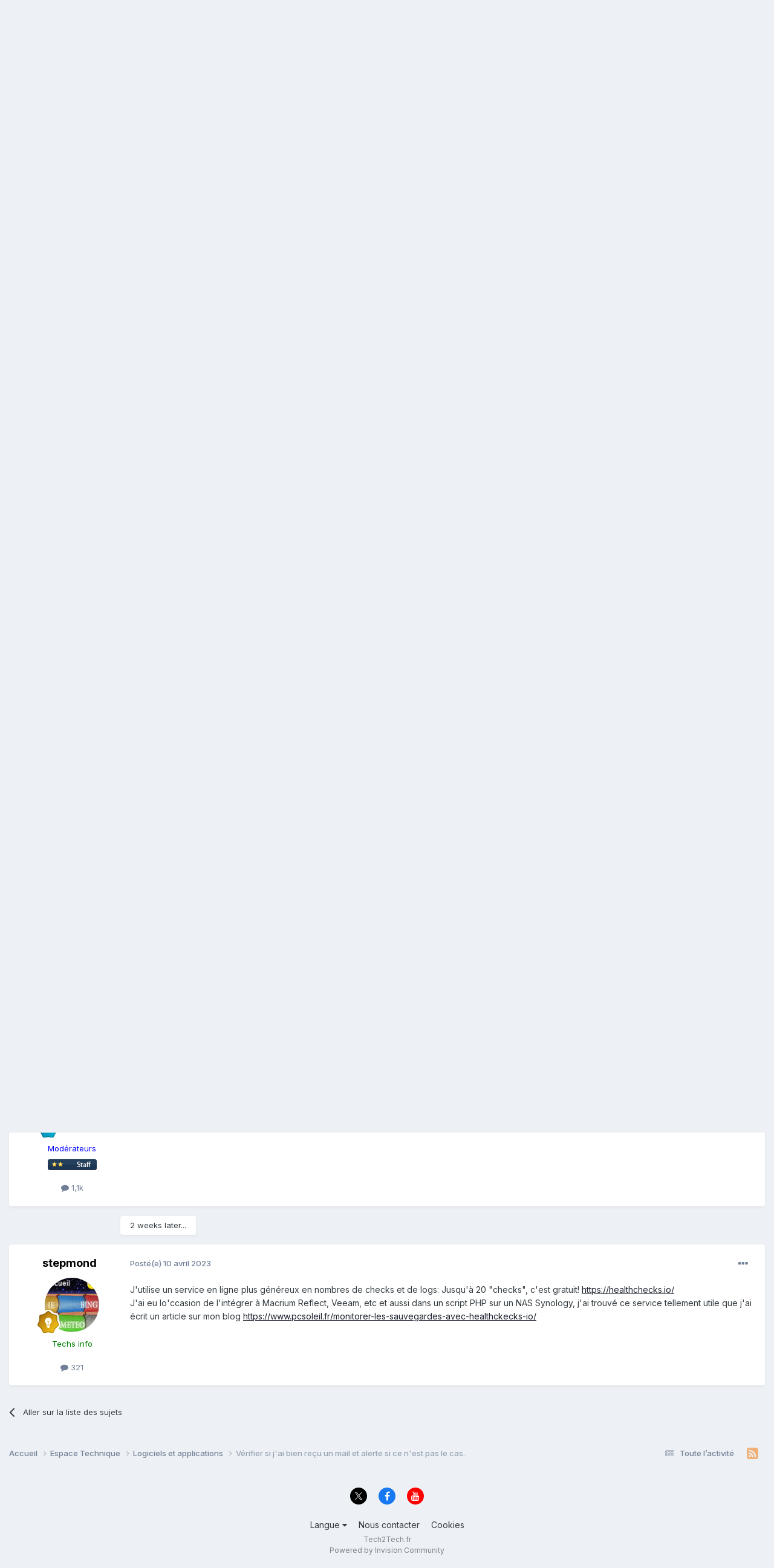

--- FILE ---
content_type: text/html;charset=UTF-8
request_url: https://forum.tech2tech.fr/topic/8373-v%C3%A9rifier-si-jai-bien-re%C3%A7u-un-mail-et-alerte-si-ce-nest-pas-le-cas/
body_size: 16518
content:
<!DOCTYPE html>
<html lang="fr-FR" dir="ltr">
	<head>
		<meta charset="utf-8">
        
		<title>Vérifier si j&#039;ai bien reçu un mail et alerte si ce n&#039;est pas le cas. - Logiciels et applications - Le Forum des professionnels de l&#039;informatique</title>
		
			<script>
  (function(i,s,o,g,r,a,m){i['GoogleAnalyticsObject']=r;i[r]=i[r]||function(){
  (i[r].q=i[r].q||[]).push(arguments)},i[r].l=1*new Date();a=s.createElement(o),
  m=s.getElementsByTagName(o)[0];a.async=1;a.src=g;m.parentNode.insertBefore(a,m)
  })(window,document,'script','https://www.google-analytics.com/analytics.js','ga');

  ga('create', 'UA-34543340-1', 'auto');
  ga('send', 'pageview');

</script>
		
		
		
		

	<meta name="viewport" content="width=device-width, initial-scale=1">



	<meta name="twitter:card" content="summary_large_image" />


	
		<meta name="twitter:site" content="@tech2techfr" />
	


	
		
			
				<meta property="og:title" content="Vérifier si j&#039;ai bien reçu un mail et alerte si ce n&#039;est pas le cas.">
			
		
	

	
		
			
				<meta property="og:type" content="website">
			
		
	

	
		
			
				<meta property="og:url" content="https://forum.tech2tech.fr/topic/8373-v%C3%A9rifier-si-jai-bien-re%C3%A7u-un-mail-et-alerte-si-ce-nest-pas-le-cas/">
			
		
	

	
		
			
				<meta name="description" content="Salut l&#039;équipe, Chez tout un tas de clients, je mets en place des backups via divers moyens (synology et cloudberry backup). Je reçois un mail qui est trié par mon Outlook quand le backup est terminé avec succès. Il n&#039;est pas trié s&#039;il y a un problème. J&#039;ai rencontré un soucis dernièrement : le c...">
			
		
	

	
		
			
				<meta property="og:description" content="Salut l&#039;équipe, Chez tout un tas de clients, je mets en place des backups via divers moyens (synology et cloudberry backup). Je reçois un mail qui est trié par mon Outlook quand le backup est terminé avec succès. Il n&#039;est pas trié s&#039;il y a un problème. J&#039;ai rencontré un soucis dernièrement : le c...">
			
		
	

	
		
			
				<meta property="og:updated_time" content="2023-04-10T04:50:00Z">
			
		
	

	
		
			
				<meta property="og:image" content="https://forum.tech2tech.fr/uploads/monthly_2023_03/image.png.de1d9b2b4ae8910b279152d08ddb1999.png">
			
		
	

	
		
			
				<meta property="og:site_name" content="Le Forum des professionnels de l&#039;informatique">
			
		
	

	
		
			
				<meta property="og:locale" content="fr_FR">
			
		
	


	
		<link rel="canonical" href="https://forum.tech2tech.fr/topic/8373-v%C3%A9rifier-si-jai-bien-re%C3%A7u-un-mail-et-alerte-si-ce-nest-pas-le-cas/" />
	

<link rel="alternate" type="application/rss+xml" title="RSS News" href="https://forum.tech2tech.fr/rss/1-rss-news.xml/" />



<link rel="manifest" href="https://forum.tech2tech.fr/manifest.webmanifest/">
<meta name="msapplication-config" content="https://forum.tech2tech.fr/browserconfig.xml/">
<meta name="msapplication-starturl" content="/">
<meta name="application-name" content="Le Forum des professionnels de l'informatique">
<meta name="apple-mobile-web-app-title" content="Le Forum des professionnels de l'informatique">

	<meta name="theme-color" content="#00b0a6">










<link rel="preload" href="//forum.tech2tech.fr/applications/core/interface/font/fontawesome-webfont.woff2?v=4.7.0" as="font" crossorigin="anonymous">
		


	<link rel="preconnect" href="https://fonts.googleapis.com">
	<link rel="preconnect" href="https://fonts.gstatic.com" crossorigin>
	
		<link href="https://fonts.googleapis.com/css2?family=Inter:wght@300;400;500;600;700&display=swap" rel="stylesheet">
	



	<link rel='stylesheet' href='https://forum.tech2tech.fr/uploads/css_built_1/341e4a57816af3ba440d891ca87450ff_framework.css?v=61a47093821716237114' media='all'>

	<link rel='stylesheet' href='https://forum.tech2tech.fr/uploads/css_built_1/05e81b71abe4f22d6eb8d1a929494829_responsive.css?v=61a47093821716237114' media='all'>

	<link rel='stylesheet' href='https://forum.tech2tech.fr/uploads/css_built_1/20446cf2d164adcc029377cb04d43d17_flags.css?v=61a47093821716237114' media='all'>

	<link rel='stylesheet' href='https://forum.tech2tech.fr/uploads/css_built_1/90eb5adf50a8c640f633d47fd7eb1778_core.css?v=61a47093821716237114' media='all'>

	<link rel='stylesheet' href='https://forum.tech2tech.fr/uploads/css_built_1/5a0da001ccc2200dc5625c3f3934497d_core_responsive.css?v=61a47093821716237114' media='all'>

	<link rel='stylesheet' href='https://forum.tech2tech.fr/uploads/css_built_1/62e269ced0fdab7e30e026f1d30ae516_forums.css?v=61a47093821716237114' media='all'>

	<link rel='stylesheet' href='https://forum.tech2tech.fr/uploads/css_built_1/76e62c573090645fb99a15a363d8620e_forums_responsive.css?v=61a47093821716237114' media='all'>

	<link rel='stylesheet' href='https://forum.tech2tech.fr/uploads/css_built_1/ebdea0c6a7dab6d37900b9190d3ac77b_topics.css?v=61a47093821716237114' media='all'>





<link rel='stylesheet' href='https://forum.tech2tech.fr/uploads/css_built_1/258adbb6e4f3e83cd3b355f84e3fa002_custom.css?v=61a47093821716237114' media='all'>




		
		

	
	<link rel='shortcut icon' href='https://forum.tech2tech.fr/uploads/monthly_2017_10/favicon.ico.1807bc4b03d1a5ef7e3a52fb9bc93386.ico' type="image/x-icon">

	</head>
	<body class='ipsApp ipsApp_front ipsJS_none ipsClearfix' data-controller='core.front.core.app' data-message="" data-pageApp='forums' data-pageLocation='front' data-pageModule='forums' data-pageController='topic' data-pageID='8373'  >
		
        

        

		<a href='#ipsLayout_mainArea' class='ipsHide' title='Aller au contenu principal de cette page' accesskey='m'>Aller au contenu</a>
		





		<div id='ipsLayout_header' class='ipsClearfix'>
			<header>
				<div class='ipsLayout_container'>
					


<a href='https://forum.tech2tech.fr/' id='elLogo' accesskey='1'><img src="https://forum.tech2tech.fr/uploads/monthly_2017_10/aLogo-Color-BG-200.png.5944f55b81b5f59421d94be58b6dc3e1.png" alt='Le Forum des professionnels de l&#039;informatique'></a>

					
						

	<ul id='elUserNav' class='ipsList_inline cSignedOut ipsResponsive_showDesktop'>
		
        
		
        
        
            
            <li id='elSignInLink'>
                <a href='https://forum.tech2tech.fr/login/' data-ipsMenu-closeOnClick="false" data-ipsMenu id='elUserSignIn'>
                    Utilisateur existant ? Connexion &nbsp;<i class='fa fa-caret-down'></i>
                </a>
                
<div id='elUserSignIn_menu' class='ipsMenu ipsMenu_auto ipsHide'>
	<form accept-charset='utf-8' method='post' action='https://forum.tech2tech.fr/login/'>
		<input type="hidden" name="csrfKey" value="80c153ffc7ccba82ef0183201fd2d3c1">
		<input type="hidden" name="ref" value="aHR0cHM6Ly9mb3J1bS50ZWNoMnRlY2guZnIvdG9waWMvODM3My12JUMzJUE5cmlmaWVyLXNpLWphaS1iaWVuLXJlJUMzJUE3dS11bi1tYWlsLWV0LWFsZXJ0ZS1zaS1jZS1uZXN0LXBhcy1sZS1jYXMv">
		<div data-role="loginForm">
			
			
			
				
<div class="ipsPad ipsForm ipsForm_vertical">
	<h4 class="ipsType_sectionHead">Connexion</h4>
	<br><br>
	<ul class='ipsList_reset'>
		<li class="ipsFieldRow ipsFieldRow_noLabel ipsFieldRow_fullWidth">
			
			
				<input type="email" placeholder="Adresse de courriel" name="auth" autocomplete="email">
			
		</li>
		<li class="ipsFieldRow ipsFieldRow_noLabel ipsFieldRow_fullWidth">
			<input type="password" placeholder="Mot de passe" name="password" autocomplete="current-password">
		</li>
		<li class="ipsFieldRow ipsFieldRow_checkbox ipsClearfix">
			<span class="ipsCustomInput">
				<input type="checkbox" name="remember_me" id="remember_me_checkbox" value="1" checked aria-checked="true">
				<span></span>
			</span>
			<div class="ipsFieldRow_content">
				<label class="ipsFieldRow_label" for="remember_me_checkbox">Se souvenir de moi</label>
				<span class="ipsFieldRow_desc">Non recommandé sur les ordinateurs partagés</span>
			</div>
		</li>
		<li class="ipsFieldRow ipsFieldRow_fullWidth">
			<button type="submit" name="_processLogin" value="usernamepassword" class="ipsButton ipsButton_primary ipsButton_small" id="elSignIn_submit">Connexion</button>
			
				<p class="ipsType_right ipsType_small">
					
						<a href='https://forum.tech2tech.fr/lostpassword/' data-ipsDialog data-ipsDialog-title='Mot de passe oublié ?'>
					
					Mot de passe oublié ?</a>
				</p>
			
		</li>
	</ul>
</div>
			
		</div>
	</form>
</div>
            </li>
            
        
		
			<li>
				
					<a href='https://forum.tech2tech.fr/register/'  id='elRegisterButton' class='ipsButton ipsButton_normal ipsButton_primary'>S’inscrire</a>
				
			</li>
		
	</ul>

						
<ul class='ipsMobileHamburger ipsList_reset ipsResponsive_hideDesktop'>
	<li data-ipsDrawer data-ipsDrawer-drawerElem='#elMobileDrawer'>
		<a href='#' >
			
			
				
			
			
			
			<i class='fa fa-navicon'></i>
		</a>
	</li>
</ul>
					
				</div>
			</header>
			

	<nav data-controller='core.front.core.navBar' class=' ipsResponsive_showDesktop'>
		<div class='ipsNavBar_primary ipsLayout_container '>
			<ul data-role="primaryNavBar" class='ipsClearfix'>
				


	
		
		
			
		
		<li class='ipsNavBar_active' data-active id='elNavSecondary_1' data-role="navBarItem" data-navApp="core" data-navExt="CustomItem">
			
			
				<a href="https://forum.tech2tech.fr"  data-navItem-id="1" data-navDefault>
					Naviguer<span class='ipsNavBar_active__identifier'></span>
				</a>
			
			
				<ul class='ipsNavBar_secondary ' data-role='secondaryNavBar'>
					


	
		
		
			
		
		<li class='ipsNavBar_active' data-active id='elNavSecondary_3' data-role="navBarItem" data-navApp="forums" data-navExt="Forums">
			
			
				<a href="https://forum.tech2tech.fr"  data-navItem-id="3" data-navDefault>
					Forums<span class='ipsNavBar_active__identifier'></span>
				</a>
			
			
		</li>
	
	

	
		
		
		<li  id='elNavSecondary_5' data-role="navBarItem" data-navApp="core" data-navExt="Guidelines">
			
			
				<a href="https://forum.tech2tech.fr/guidelines/"  data-navItem-id="5" >
					Règles<span class='ipsNavBar_active__identifier'></span>
				</a>
			
			
		</li>
	
	

	
		
		
		<li  id='elNavSecondary_6' data-role="navBarItem" data-navApp="core" data-navExt="StaffDirectory">
			
			
				<a href="https://forum.tech2tech.fr/staff/"  data-navItem-id="6" >
					Équipe<span class='ipsNavBar_active__identifier'></span>
				</a>
			
			
		</li>
	
	

	
		
		
		<li  id='elNavSecondary_7' data-role="navBarItem" data-navApp="core" data-navExt="OnlineUsers">
			
			
				<a href="https://forum.tech2tech.fr/online/"  data-navItem-id="7" >
					Utilisateurs en ligne<span class='ipsNavBar_active__identifier'></span>
				</a>
			
			
		</li>
	
	

					<li class='ipsHide' id='elNavigationMore_1' data-role='navMore'>
						<a href='#' data-ipsMenu data-ipsMenu-appendTo='#elNavigationMore_1' id='elNavigationMore_1_dropdown'>Plus <i class='fa fa-caret-down'></i></a>
						<ul class='ipsHide ipsMenu ipsMenu_auto' id='elNavigationMore_1_dropdown_menu' data-role='moreDropdown'></ul>
					</li>
				</ul>
			
		</li>
	
	

	
		
		
		<li  id='elNavSecondary_2' data-role="navBarItem" data-navApp="core" data-navExt="CustomItem">
			
			
				<a href="https://forum.tech2tech.fr/discover/"  data-navItem-id="2" >
					Activité<span class='ipsNavBar_active__identifier'></span>
				</a>
			
			
				<ul class='ipsNavBar_secondary ipsHide' data-role='secondaryNavBar'>
					


	
		
		
		<li  id='elNavSecondary_8' data-role="navBarItem" data-navApp="core" data-navExt="AllActivity">
			
			
				<a href="https://forum.tech2tech.fr/discover/"  data-navItem-id="8" >
					Toute l’activité<span class='ipsNavBar_active__identifier'></span>
				</a>
			
			
		</li>
	
	

	
		
		
		<li  id='elNavSecondary_9' data-role="navBarItem" data-navApp="core" data-navExt="YourActivityStreams">
			
			
				<a href="#"  data-navItem-id="9" >
					Flux de mon activité<span class='ipsNavBar_active__identifier'></span>
				</a>
			
			
		</li>
	
	

	
		
		
		<li  id='elNavSecondary_10' data-role="navBarItem" data-navApp="core" data-navExt="YourActivityStreamsItem">
			
			
				<a href="https://forum.tech2tech.fr/discover/unread/"  data-navItem-id="10" >
					Contenu non lu<span class='ipsNavBar_active__identifier'></span>
				</a>
			
			
		</li>
	
	

	
		
		
		<li  id='elNavSecondary_11' data-role="navBarItem" data-navApp="core" data-navExt="YourActivityStreamsItem">
			
			
				<a href="https://forum.tech2tech.fr/discover/content-started/"  data-navItem-id="11" >
					Contenu que j’ai commencé<span class='ipsNavBar_active__identifier'></span>
				</a>
			
			
		</li>
	
	

	
		
		
		<li  id='elNavSecondary_12' data-role="navBarItem" data-navApp="core" data-navExt="Search">
			
			
				<a href="https://forum.tech2tech.fr/search/"  data-navItem-id="12" >
					Rechercher<span class='ipsNavBar_active__identifier'></span>
				</a>
			
			
		</li>
	
	

					<li class='ipsHide' id='elNavigationMore_2' data-role='navMore'>
						<a href='#' data-ipsMenu data-ipsMenu-appendTo='#elNavigationMore_2' id='elNavigationMore_2_dropdown'>Plus <i class='fa fa-caret-down'></i></a>
						<ul class='ipsHide ipsMenu ipsMenu_auto' id='elNavigationMore_2_dropdown_menu' data-role='moreDropdown'></ul>
					</li>
				</ul>
			
		</li>
	
	

	
		
		
		<li  id='elNavSecondary_13' data-role="navBarItem" data-navApp="core" data-navExt="Menu">
			
			
				<a href="#" id="elNavigation_13" data-ipsMenu data-ipsMenu-appendTo='#elNavSecondary_13' data-ipsMenu-activeClass='ipsNavActive_menu' data-navItem-id="13" >
					Tech2Tech.fr <i class="fa fa-caret-down"></i><span class='ipsNavBar_active__identifier'></span>
				</a>
				<ul id="elNavigation_13_menu" class="ipsMenu ipsMenu_auto ipsHide">
					

	
		
			<li class='ipsMenu_item' >
				<a href='https://www.tech2tech.fr/' >
					tech2tech.fr - Le blog
				</a>
			</li>
		
	

	
		
			<li class='ipsMenu_item' >
				<a href='https://upload.tech2tech.fr' >
					Partager des images
				</a>
			</li>
		
	

	

	
		
			<li class='ipsMenu_item' >
				<a href='http://annuaire.tech2tech.fr/' >
					L'annuaire des techs
				</a>
			</li>
		
	

	
		
			<li class='ipsMenu_item' >
				<a href='http://emploi.tech2tech.fr/' >
					Offres d'emploi
				</a>
			</li>
		
	

				</ul>
			
			
		</li>
	
	

	
		
		
		<li  id='elNavSecondary_15' data-role="navBarItem" data-navApp="core" data-navExt="Leaderboard">
			
			
				<a href="https://forum.tech2tech.fr/leaderboard/"  data-navItem-id="15" >
					Classement<span class='ipsNavBar_active__identifier'></span>
				</a>
			
			
		</li>
	
	

	
	

	
	

	
		
		
		<li  id='elNavSecondary_21' data-role="navBarItem" data-navApp="downloads" data-navExt="Downloads">
			
			
				<a href="https://forum.tech2tech.fr/files/"  data-navItem-id="21" >
					Téléchargements<span class='ipsNavBar_active__identifier'></span>
				</a>
			
			
		</li>
	
	

				<li class='ipsHide' id='elNavigationMore' data-role='navMore'>
					<a href='#' data-ipsMenu data-ipsMenu-appendTo='#elNavigationMore' id='elNavigationMore_dropdown'>Plus</a>
					<ul class='ipsNavBar_secondary ipsHide' data-role='secondaryNavBar'>
						<li class='ipsHide' id='elNavigationMore_more' data-role='navMore'>
							<a href='#' data-ipsMenu data-ipsMenu-appendTo='#elNavigationMore_more' id='elNavigationMore_more_dropdown'>Plus <i class='fa fa-caret-down'></i></a>
							<ul class='ipsHide ipsMenu ipsMenu_auto' id='elNavigationMore_more_dropdown_menu' data-role='moreDropdown'></ul>
						</li>
					</ul>
				</li>
			</ul>
			

	<div id="elSearchWrapper">
		<div id='elSearch' data-controller="core.front.core.quickSearch">
			<form accept-charset='utf-8' action='//forum.tech2tech.fr/search/?do=quicksearch' method='post'>
                <input type='search' id='elSearchField' placeholder='Rechercher…' name='q' autocomplete='off' aria-label='Rechercher'>
                <details class='cSearchFilter'>
                    <summary class='cSearchFilter__text'></summary>
                    <ul class='cSearchFilter__menu'>
                        
                        <li><label><input type="radio" name="type" value="all" ><span class='cSearchFilter__menuText'>N’importe où</span></label></li>
                        
                            
                                <li><label><input type="radio" name="type" value='contextual_{&quot;type&quot;:&quot;forums_topic&quot;,&quot;nodes&quot;:14}' checked><span class='cSearchFilter__menuText'>Ce forum</span></label></li>
                            
                                <li><label><input type="radio" name="type" value='contextual_{&quot;type&quot;:&quot;forums_topic&quot;,&quot;item&quot;:8373}' checked><span class='cSearchFilter__menuText'>Ce sujet</span></label></li>
                            
                        
                        
                            <li><label><input type="radio" name="type" value="core_statuses_status"><span class='cSearchFilter__menuText'>Mises à jour de statut</span></label></li>
                        
                            <li><label><input type="radio" name="type" value="forums_topic"><span class='cSearchFilter__menuText'>Sujets</span></label></li>
                        
                            <li><label><input type="radio" name="type" value="downloads_file"><span class='cSearchFilter__menuText'>Fichiers</span></label></li>
                        
                            <li><label><input type="radio" name="type" value="core_members"><span class='cSearchFilter__menuText'>Membres</span></label></li>
                        
                    </ul>
                </details>
				<button class='cSearchSubmit' type="submit" aria-label='Rechercher'><i class="fa fa-search"></i></button>
			</form>
		</div>
	</div>

		</div>
	</nav>

			
<ul id='elMobileNav' class='ipsResponsive_hideDesktop' data-controller='core.front.core.mobileNav'>
	
		
			
			
				
				
			
				
					<li id='elMobileBreadcrumb'>
						<a href='https://forum.tech2tech.fr/forum/14-logiciels-et-applications/'>
							<span>Logiciels et applications</span>
						</a>
					</li>
				
				
			
				
				
			
		
	
	
	
	<li >
		<a data-action="defaultStream" href='https://forum.tech2tech.fr/discover/'><i class="fa fa-newspaper-o" aria-hidden="true"></i></a>
	</li>

	

	
		<li class='ipsJS_show'>
			<a href='https://forum.tech2tech.fr/search/'><i class='fa fa-search'></i></a>
		</li>
	
</ul>
		</div>
		<main id='ipsLayout_body' class='ipsLayout_container'>
			<div id='ipsLayout_contentArea'>
				<div id='ipsLayout_contentWrapper'>
					
<nav class='ipsBreadcrumb ipsBreadcrumb_top ipsFaded_withHover'>
	

	<ul class='ipsList_inline ipsPos_right'>
		
		<li >
			<a data-action="defaultStream" class='ipsType_light '  href='https://forum.tech2tech.fr/discover/'><i class="fa fa-newspaper-o" aria-hidden="true"></i> <span>Toute l’activité</span></a>
		</li>
		
	</ul>

	<ul data-role="breadcrumbList">
		<li>
			<a title="Accueil" href='https://forum.tech2tech.fr/'>
				<span>Accueil <i class='fa fa-angle-right'></i></span>
			</a>
		</li>
		
		
			<li>
				
					<a href='https://forum.tech2tech.fr/forum/12-espace-technique/'>
						<span>Espace Technique <i class='fa fa-angle-right' aria-hidden="true"></i></span>
					</a>
				
			</li>
		
			<li>
				
					<a href='https://forum.tech2tech.fr/forum/14-logiciels-et-applications/'>
						<span>Logiciels et applications <i class='fa fa-angle-right' aria-hidden="true"></i></span>
					</a>
				
			</li>
		
			<li>
				
					Vérifier si j&#039;ai bien reçu un mail et alerte si ce n&#039;est pas le cas.
				
			</li>
		
	</ul>
</nav>
					
					<div id='ipsLayout_mainArea'>
						
						
						
						

	




						



<div class='ipsPageHeader ipsResponsive_pull ipsBox ipsPadding sm:ipsPadding:half ipsMargin_bottom'>
		
	
	<div class='ipsFlex ipsFlex-ai:center ipsFlex-fw:wrap ipsGap:4'>
		<div class='ipsFlex-flex:11'>
			<h1 class='ipsType_pageTitle ipsContained_container'>
				

				
				
					<span class='ipsType_break ipsContained'>
						<span>Vérifier si j&#039;ai bien reçu un mail et alerte si ce n&#039;est pas le cas.</span>
					</span>
				
			</h1>
			
			
		</div>
		
	</div>
	<hr class='ipsHr'>
	<div class='ipsPageHeader__meta ipsFlex ipsFlex-jc:between ipsFlex-ai:center ipsFlex-fw:wrap ipsGap:3'>
		<div class='ipsFlex-flex:11'>
			<div class='ipsPhotoPanel ipsPhotoPanel_mini ipsPhotoPanel_notPhone ipsClearfix'>
				


	<a href="https://forum.tech2tech.fr/profile/2542-max/" rel="nofollow" data-ipsHover data-ipsHover-width="370" data-ipsHover-target="https://forum.tech2tech.fr/profile/2542-max/?do=hovercard" class="ipsUserPhoto ipsUserPhoto_mini" title="Aller sur le profil de max">
		<img src='data:image/svg+xml,%3Csvg%20xmlns%3D%22http%3A%2F%2Fwww.w3.org%2F2000%2Fsvg%22%20viewBox%3D%220%200%201024%201024%22%20style%3D%22background%3A%23c47362%22%3E%3Cg%3E%3Ctext%20text-anchor%3D%22middle%22%20dy%3D%22.35em%22%20x%3D%22512%22%20y%3D%22512%22%20fill%3D%22%23ffffff%22%20font-size%3D%22700%22%20font-family%3D%22-apple-system%2C%20BlinkMacSystemFont%2C%20Roboto%2C%20Helvetica%2C%20Arial%2C%20sans-serif%22%3EM%3C%2Ftext%3E%3C%2Fg%3E%3C%2Fsvg%3E' alt='max' loading="lazy">
	</a>

				<div>
					<p class='ipsType_reset ipsType_blendLinks'>
						<span class='ipsType_normal'>
						
							<strong>Par 


<a href='https://forum.tech2tech.fr/profile/2542-max/' rel="nofollow" data-ipsHover data-ipsHover-width='370' data-ipsHover-target='https://forum.tech2tech.fr/profile/2542-max/?do=hovercard&amp;referrer=https%253A%252F%252Fforum.tech2tech.fr%252Ftopic%252F8373-v%2525C3%2525A9rifier-si-jai-bien-re%2525C3%2525A7u-un-mail-et-alerte-si-ce-nest-pas-le-cas%252F' title="Aller sur le profil de max" class="ipsType_break">max</a></strong><br />
							<span class='ipsType_light'><time datetime='2023-03-28T09:14:25Z' title='28/03/2023 09:14' data-short='2 a'>28 mars 2023</time> dans <a href="https://forum.tech2tech.fr/forum/14-logiciels-et-applications/">Logiciels et applications</a></span>
						
						</span>
					</p>
				</div>
			</div>
		</div>
		
			<div class='ipsFlex-flex:01 ipsResponsive_hidePhone'>
				<div class='ipsShareLinks'>
					
						


    <a href='#elShareItem_288768821_menu' id='elShareItem_288768821' data-ipsMenu class='ipsShareButton ipsButton ipsButton_verySmall ipsButton_link ipsButton_link--light'>
        <span><i class='fa fa-share-alt'></i></span> &nbsp;Share
    </a>

    <div class='ipsPadding ipsMenu ipsMenu_auto ipsHide' id='elShareItem_288768821_menu' data-controller="core.front.core.sharelink">
        <ul class='ipsList_inline'>
            
                <li>
<a href="https://www.linkedin.com/shareArticle?mini=true&amp;url=https%3A%2F%2Fforum.tech2tech.fr%2Ftopic%2F8373-v%25C3%25A9rifier-si-jai-bien-re%25C3%25A7u-un-mail-et-alerte-si-ce-nest-pas-le-cas%2F&amp;title=V%C3%A9rifier+si+j%27ai+bien+re%C3%A7u+un+mail+et+alerte+si+ce+n%27est+pas+le+cas." rel="nofollow noopener" class="cShareLink cShareLink_linkedin" target="_blank" data-role="shareLink" title='Partager sur LinkedIn' data-ipsTooltip>
	<i class="fa fa-linkedin"></i>
</a></li>
            
                <li>
<a href="https://x.com/share?url=https%3A%2F%2Fforum.tech2tech.fr%2Ftopic%2F8373-v%2525C3%2525A9rifier-si-jai-bien-re%2525C3%2525A7u-un-mail-et-alerte-si-ce-nest-pas-le-cas%2F" class="cShareLink cShareLink_x" target="_blank" data-role="shareLink" title='Share on X' data-ipsTooltip rel='nofollow noopener'>
    <i class="fa fa-x"></i>
</a></li>
            
                <li>
<a href="https://www.facebook.com/sharer/sharer.php?u=https%3A%2F%2Fforum.tech2tech.fr%2Ftopic%2F8373-v%25C3%25A9rifier-si-jai-bien-re%25C3%25A7u-un-mail-et-alerte-si-ce-nest-pas-le-cas%2F" class="cShareLink cShareLink_facebook" target="_blank" data-role="shareLink" title='Partager sur Facebook' data-ipsTooltip rel='noopener nofollow'>
	<i class="fa fa-facebook"></i>
</a></li>
            
                <li>
<a href="https://www.reddit.com/submit?url=https%3A%2F%2Fforum.tech2tech.fr%2Ftopic%2F8373-v%25C3%25A9rifier-si-jai-bien-re%25C3%25A7u-un-mail-et-alerte-si-ce-nest-pas-le-cas%2F&amp;title=V%C3%A9rifier+si+j%27ai+bien+re%C3%A7u+un+mail+et+alerte+si+ce+n%27est+pas+le+cas." rel="nofollow noopener" class="cShareLink cShareLink_reddit" target="_blank" title='Partager sur Reddit' data-ipsTooltip>
	<i class="fa fa-reddit"></i>
</a></li>
            
                <li>
<a href="mailto:?subject=V%C3%A9rifier%20si%20j%27ai%20bien%20re%C3%A7u%20un%20mail%20et%20alerte%20si%20ce%20n%27est%20pas%20le%20cas.&body=https%3A%2F%2Fforum.tech2tech.fr%2Ftopic%2F8373-v%25C3%25A9rifier-si-jai-bien-re%25C3%25A7u-un-mail-et-alerte-si-ce-nest-pas-le-cas%2F" rel='nofollow' class='cShareLink cShareLink_email' title='Partager via courriel' data-ipsTooltip>
	<i class="fa fa-envelope"></i>
</a></li>
            
                <li>
<a href="https://pinterest.com/pin/create/button/?url=https://forum.tech2tech.fr/topic/8373-v%25C3%25A9rifier-si-jai-bien-re%25C3%25A7u-un-mail-et-alerte-si-ce-nest-pas-le-cas/&amp;media=" class="cShareLink cShareLink_pinterest" rel="nofollow noopener" target="_blank" data-role="shareLink" title='Partager sur Pinterest' data-ipsTooltip>
	<i class="fa fa-pinterest"></i>
</a></li>
            
        </ul>
        
            <hr class='ipsHr'>
            <button class='ipsHide ipsButton ipsButton_verySmall ipsButton_light ipsButton_fullWidth ipsMargin_top:half' data-controller='core.front.core.webshare' data-role='webShare' data-webShareTitle='Vérifier si j&#039;ai bien reçu un mail et alerte si ce n&#039;est pas le cas.' data-webShareText='Vérifier si j&#039;ai bien reçu un mail et alerte si ce n&#039;est pas le cas.' data-webShareUrl='https://forum.tech2tech.fr/topic/8373-v%C3%A9rifier-si-jai-bien-re%C3%A7u-un-mail-et-alerte-si-ce-nest-pas-le-cas/'>More sharing options...</button>
        
    </div>

					
					
                    

					



					



<div data-followApp='forums' data-followArea='topic' data-followID='8373' data-controller='core.front.core.followButton'>
	

	<a href='https://forum.tech2tech.fr/login/' rel="nofollow" class="ipsFollow ipsPos_middle ipsButton ipsButton_light ipsButton_verySmall " data-role="followButton" data-ipsTooltip title='Connectez-vous pour activer le suivi'>
		<span>Abonnés</span>
		<span class='ipsCommentCount'>1</span>
	</a>

</div>
				</div>
			</div>
					
	</div>
	
	
</div>








<div class='ipsClearfix'>
	<ul class="ipsToolList ipsToolList_horizontal ipsClearfix ipsSpacer_both ipsResponsive_hidePhone">
		
		
		
	</ul>
</div>

<div id='comments' data-controller='core.front.core.commentFeed,forums.front.topic.view, core.front.core.ignoredComments' data-autoPoll data-baseURL='https://forum.tech2tech.fr/topic/8373-v%C3%A9rifier-si-jai-bien-re%C3%A7u-un-mail-et-alerte-si-ce-nest-pas-le-cas/' data-lastPage data-feedID='topic-8373' class='cTopic ipsClear ipsSpacer_top'>
	
			
	

	

<div data-controller='core.front.core.recommendedComments' data-url='https://forum.tech2tech.fr/topic/8373-v%C3%A9rifier-si-jai-bien-re%C3%A7u-un-mail-et-alerte-si-ce-nest-pas-le-cas/?recommended=comments' class='ipsRecommendedComments ipsHide'>
	<div data-role="recommendedComments">
		<h2 class='ipsType_sectionHead ipsType_large ipsType_bold ipsMargin_bottom'>Messages recommandés</h2>
		
	</div>
</div>
	
	<div id="elPostFeed" data-role='commentFeed' data-controller='core.front.core.moderation' >
		<form action="https://forum.tech2tech.fr/topic/8373-v%C3%A9rifier-si-jai-bien-re%C3%A7u-un-mail-et-alerte-si-ce-nest-pas-le-cas/?csrfKey=80c153ffc7ccba82ef0183201fd2d3c1&amp;do=multimodComment" method="post" data-ipsPageAction data-role='moderationTools'>
			
			
				

					

					
					



<a id="comment-39744"></a>
<article  id="elComment_39744" class="cPost ipsBox ipsResponsive_pull  ipsComment  ipsComment_parent ipsClearfix ipsClear ipsColumns ipsColumns_noSpacing ipsColumns_collapsePhone    ">
	

	

	<div class="cAuthorPane_mobile ipsResponsive_showPhone">
		<div class="cAuthorPane_photo">
			<div class="cAuthorPane_photoWrap">
				


	<a href="https://forum.tech2tech.fr/profile/2542-max/" rel="nofollow" data-ipsHover data-ipsHover-width="370" data-ipsHover-target="https://forum.tech2tech.fr/profile/2542-max/?do=hovercard" class="ipsUserPhoto ipsUserPhoto_large" title="Aller sur le profil de max">
		<img src='data:image/svg+xml,%3Csvg%20xmlns%3D%22http%3A%2F%2Fwww.w3.org%2F2000%2Fsvg%22%20viewBox%3D%220%200%201024%201024%22%20style%3D%22background%3A%23c47362%22%3E%3Cg%3E%3Ctext%20text-anchor%3D%22middle%22%20dy%3D%22.35em%22%20x%3D%22512%22%20y%3D%22512%22%20fill%3D%22%23ffffff%22%20font-size%3D%22700%22%20font-family%3D%22-apple-system%2C%20BlinkMacSystemFont%2C%20Roboto%2C%20Helvetica%2C%20Arial%2C%20sans-serif%22%3EM%3C%2Ftext%3E%3C%2Fg%3E%3C%2Fsvg%3E' alt='max' loading="lazy">
	</a>

				
				
					<a href="https://forum.tech2tech.fr/profile/2542-max/badges/" rel="nofollow">
						
<img src='https://forum.tech2tech.fr/uploads/monthly_2021_06/6_Enthusiast.svg' loading="lazy" alt="Enthusiast" class="cAuthorPane_badge cAuthorPane_badge--rank ipsOutline ipsOutline:2px" data-ipsTooltip title="Rang: Enthusiast (6/14)">
					</a>
				
			</div>
		</div>
		<div class="cAuthorPane_content">
			<h3 class="ipsType_sectionHead cAuthorPane_author ipsType_break ipsType_blendLinks ipsFlex ipsFlex-ai:center">
				


<a href='https://forum.tech2tech.fr/profile/2542-max/' rel="nofollow" data-ipsHover data-ipsHover-width='370' data-ipsHover-target='https://forum.tech2tech.fr/profile/2542-max/?do=hovercard&amp;referrer=https%253A%252F%252Fforum.tech2tech.fr%252Ftopic%252F8373-v%2525C3%2525A9rifier-si-jai-bien-re%2525C3%2525A7u-un-mail-et-alerte-si-ce-nest-pas-le-cas%252F' title="Aller sur le profil de max" class="ipsType_break"><span style='color:green;'>max</span></a>
			</h3>
			<div class="ipsType_light ipsType_reset">
				<a href="https://forum.tech2tech.fr/topic/8373-v%C3%A9rifier-si-jai-bien-re%C3%A7u-un-mail-et-alerte-si-ce-nest-pas-le-cas/?do=findComment&amp;comment=39744" rel="nofollow" class="ipsType_blendLinks">Posté(e) <time datetime='2023-03-28T09:14:25Z' title='28/03/2023 09:14' data-short='2 a'>28 mars 2023</time></a>
				
			</div>
		</div>
	</div>
	<aside class="ipsComment_author cAuthorPane ipsColumn ipsColumn_medium ipsResponsive_hidePhone">
		<h3 class="ipsType_sectionHead cAuthorPane_author ipsType_blendLinks ipsType_break">
<strong>


<a href='https://forum.tech2tech.fr/profile/2542-max/' rel="nofollow" data-ipsHover data-ipsHover-width='370' data-ipsHover-target='https://forum.tech2tech.fr/profile/2542-max/?do=hovercard&amp;referrer=https%253A%252F%252Fforum.tech2tech.fr%252Ftopic%252F8373-v%2525C3%2525A9rifier-si-jai-bien-re%2525C3%2525A7u-un-mail-et-alerte-si-ce-nest-pas-le-cas%252F' title="Aller sur le profil de max" class="ipsType_break">max</a></strong>
			
		</h3>
		<ul class="cAuthorPane_info ipsList_reset">
			<li data-role="photo" class="cAuthorPane_photo">
				<div class="cAuthorPane_photoWrap">
					


	<a href="https://forum.tech2tech.fr/profile/2542-max/" rel="nofollow" data-ipsHover data-ipsHover-width="370" data-ipsHover-target="https://forum.tech2tech.fr/profile/2542-max/?do=hovercard" class="ipsUserPhoto ipsUserPhoto_large" title="Aller sur le profil de max">
		<img src='data:image/svg+xml,%3Csvg%20xmlns%3D%22http%3A%2F%2Fwww.w3.org%2F2000%2Fsvg%22%20viewBox%3D%220%200%201024%201024%22%20style%3D%22background%3A%23c47362%22%3E%3Cg%3E%3Ctext%20text-anchor%3D%22middle%22%20dy%3D%22.35em%22%20x%3D%22512%22%20y%3D%22512%22%20fill%3D%22%23ffffff%22%20font-size%3D%22700%22%20font-family%3D%22-apple-system%2C%20BlinkMacSystemFont%2C%20Roboto%2C%20Helvetica%2C%20Arial%2C%20sans-serif%22%3EM%3C%2Ftext%3E%3C%2Fg%3E%3C%2Fsvg%3E' alt='max' loading="lazy">
	</a>

					
					
						
<img src='https://forum.tech2tech.fr/uploads/monthly_2021_06/6_Enthusiast.svg' loading="lazy" alt="Enthusiast" class="cAuthorPane_badge cAuthorPane_badge--rank ipsOutline ipsOutline:2px" data-ipsTooltip title="Rang: Enthusiast (6/14)">
					
				</div>
			</li>
			
				<li data-role="group"><span style='color:green;'>Techs info</span></li>
				
			
			
				<li data-role="stats" class="ipsMargin_top">
					<ul class="ipsList_reset ipsType_light ipsFlex ipsFlex-ai:center ipsFlex-jc:center ipsGap_row:2 cAuthorPane_stats">
						<li>
							
								<a href="https://forum.tech2tech.fr/profile/2542-max/content/" rel="nofollow" title="242 messages " data-ipstooltip class="ipsType_blendLinks">
							
								<i class="fa fa-comment"></i> 242
							
								</a>
							
						</li>
						
					</ul>
				</li>
			
			
				

			
		
</ul>
	</aside>
	<div class="ipsColumn ipsColumn_fluid ipsMargin:none">
		

<div id='comment-39744_wrap' data-controller='core.front.core.comment' data-commentApp='forums' data-commentType='forums' data-commentID="39744" data-quoteData='{&quot;userid&quot;:2542,&quot;username&quot;:&quot;max&quot;,&quot;timestamp&quot;:1679994865,&quot;contentapp&quot;:&quot;forums&quot;,&quot;contenttype&quot;:&quot;forums&quot;,&quot;contentid&quot;:8373,&quot;contentclass&quot;:&quot;forums_Topic&quot;,&quot;contentcommentid&quot;:39744}' class='ipsComment_content ipsType_medium'>

	<div class='ipsComment_meta ipsType_light ipsFlex ipsFlex-ai:center ipsFlex-jc:between ipsFlex-fd:row-reverse'>
		<div class='ipsType_light ipsType_reset ipsType_blendLinks ipsComment_toolWrap'>
			<div class='ipsResponsive_hidePhone ipsComment_badges'>
				<ul class='ipsList_reset ipsFlex ipsFlex-jc:end ipsFlex-fw:wrap ipsGap:2 ipsGap_row:1'>
					
					
					
					
					
				</ul>
			</div>
			<ul class='ipsList_reset ipsComment_tools'>
				<li>
					<a href='#elControls_39744_menu' class='ipsComment_ellipsis' id='elControls_39744' title='Plus d’options…' data-ipsMenu data-ipsMenu-appendTo='#comment-39744_wrap'><i class='fa fa-ellipsis-h'></i></a>
					<ul id='elControls_39744_menu' class='ipsMenu ipsMenu_narrow ipsHide'>
						
							<li class='ipsMenu_item'><a href='https://forum.tech2tech.fr/topic/8373-v%C3%A9rifier-si-jai-bien-re%C3%A7u-un-mail-et-alerte-si-ce-nest-pas-le-cas/?do=reportComment&amp;comment=39744' data-ipsDialog data-ipsDialog-remoteSubmit data-ipsDialog-size='medium' data-ipsDialog-flashMessage='Merci pour votre signalement' data-ipsDialog-title="Signaler ce message" data-action='reportComment' title='Signaler ce contenu'>Signaler</a></li>
						
						
							<li class='ipsMenu_item'><a href='https://forum.tech2tech.fr/topic/8373-v%C3%A9rifier-si-jai-bien-re%C3%A7u-un-mail-et-alerte-si-ce-nest-pas-le-cas/' title='Partager ce message' data-ipsDialog data-ipsDialog-size='narrow' data-ipsDialog-content='#elShareComment_39744_menu' data-ipsDialog-title="Partager ce message" id='elSharePost_39744' data-role='shareComment'>Share</a></li>
						
                        
						
						
						
							
								
							
							
							
							
							
							
						
					</ul>
				</li>
				
			</ul>
		</div>

		<div class='ipsType_reset ipsResponsive_hidePhone'>
			<a href='https://forum.tech2tech.fr/topic/8373-v%C3%A9rifier-si-jai-bien-re%C3%A7u-un-mail-et-alerte-si-ce-nest-pas-le-cas/?do=findComment&amp;comment=39744' rel="nofollow" class='ipsType_blendLinks'>Posté(e) <time datetime='2023-03-28T09:14:25Z' title='28/03/2023 09:14' data-short='2 a'>28 mars 2023</time></a>
			
			<span class='ipsResponsive_hidePhone'>
				
				
			</span>
		</div>
	</div>

	

    

	<div class='cPost_contentWrap'>
		
		<div data-role='commentContent' class='ipsType_normal ipsType_richText ipsPadding_bottom ipsContained' data-controller='core.front.core.lightboxedImages'>
			<p>
	Salut l'équipe,
</p>

<p>
	 
</p>

<p>
	Chez tout un tas de clients, je mets en place des backups via divers moyens (synology et cloudberry backup).
</p>

<p>
	 
</p>

<p>
	Je reçois un mail qui est trié par mon Outlook quand le backup est terminé avec succès. Il n'est pas trié s'il y a un problème.
</p>

<p>
	 
</p>

<p>
	J'ai rencontré un soucis dernièrement : le client a changé de FAI sans me prévenir et je n'ai plus reçu de mail du tout. C'est là qu'est le trou dans la raquette...
</p>

<p>
	 
</p>

<p>
	Est-ce qu'il existe une méthode ou une app ou je ne sais quoi pour surveiller les mails arrivants et qui m'alerterai si un mail attendu n'est pas arrivé ?
</p>


			
		</div>

		

		
	</div>

	

	



<div class='ipsPadding ipsHide cPostShareMenu' id='elShareComment_39744_menu'>
	<h5 class='ipsType_normal ipsType_reset'>Lien vers le commentaire</h5>
	
		
	
	
	<input type='text' value='https://forum.tech2tech.fr/topic/8373-v%C3%A9rifier-si-jai-bien-re%C3%A7u-un-mail-et-alerte-si-ce-nest-pas-le-cas/' class='ipsField_fullWidth'>

	
	<h5 class='ipsType_normal ipsType_reset ipsSpacer_top'>Partager sur d’autres sites</h5>
	

	<ul class='ipsList_inline ipsList_noSpacing ipsClearfix' data-controller="core.front.core.sharelink">
		
			<li>
<a href="https://www.linkedin.com/shareArticle?mini=true&amp;url=https%3A%2F%2Fforum.tech2tech.fr%2Ftopic%2F8373-v%25C3%25A9rifier-si-jai-bien-re%25C3%25A7u-un-mail-et-alerte-si-ce-nest-pas-le-cas%2F%3Fdo%3DfindComment%26comment%3D39744&amp;title=V%C3%A9rifier+si+j%27ai+bien+re%C3%A7u+un+mail+et+alerte+si+ce+n%27est+pas+le+cas." rel="nofollow noopener" class="cShareLink cShareLink_linkedin" target="_blank" data-role="shareLink" title='Partager sur LinkedIn' data-ipsTooltip>
	<i class="fa fa-linkedin"></i>
</a></li>
		
			<li>
<a href="https://x.com/share?url=https%3A%2F%2Fforum.tech2tech.fr%2Ftopic%2F8373-v%2525C3%2525A9rifier-si-jai-bien-re%2525C3%2525A7u-un-mail-et-alerte-si-ce-nest-pas-le-cas%2F%3Fdo%3DfindComment%26comment%3D39744" class="cShareLink cShareLink_x" target="_blank" data-role="shareLink" title='Share on X' data-ipsTooltip rel='nofollow noopener'>
    <i class="fa fa-x"></i>
</a></li>
		
			<li>
<a href="https://www.facebook.com/sharer/sharer.php?u=https%3A%2F%2Fforum.tech2tech.fr%2Ftopic%2F8373-v%25C3%25A9rifier-si-jai-bien-re%25C3%25A7u-un-mail-et-alerte-si-ce-nest-pas-le-cas%2F%3Fdo%3DfindComment%26comment%3D39744" class="cShareLink cShareLink_facebook" target="_blank" data-role="shareLink" title='Partager sur Facebook' data-ipsTooltip rel='noopener nofollow'>
	<i class="fa fa-facebook"></i>
</a></li>
		
			<li>
<a href="https://www.reddit.com/submit?url=https%3A%2F%2Fforum.tech2tech.fr%2Ftopic%2F8373-v%25C3%25A9rifier-si-jai-bien-re%25C3%25A7u-un-mail-et-alerte-si-ce-nest-pas-le-cas%2F%3Fdo%3DfindComment%26comment%3D39744&amp;title=V%C3%A9rifier+si+j%27ai+bien+re%C3%A7u+un+mail+et+alerte+si+ce+n%27est+pas+le+cas." rel="nofollow noopener" class="cShareLink cShareLink_reddit" target="_blank" title='Partager sur Reddit' data-ipsTooltip>
	<i class="fa fa-reddit"></i>
</a></li>
		
			<li>
<a href="mailto:?subject=V%C3%A9rifier%20si%20j%27ai%20bien%20re%C3%A7u%20un%20mail%20et%20alerte%20si%20ce%20n%27est%20pas%20le%20cas.&body=https%3A%2F%2Fforum.tech2tech.fr%2Ftopic%2F8373-v%25C3%25A9rifier-si-jai-bien-re%25C3%25A7u-un-mail-et-alerte-si-ce-nest-pas-le-cas%2F%3Fdo%3DfindComment%26comment%3D39744" rel='nofollow' class='cShareLink cShareLink_email' title='Partager via courriel' data-ipsTooltip>
	<i class="fa fa-envelope"></i>
</a></li>
		
			<li>
<a href="https://pinterest.com/pin/create/button/?url=https://forum.tech2tech.fr/topic/8373-v%25C3%25A9rifier-si-jai-bien-re%25C3%25A7u-un-mail-et-alerte-si-ce-nest-pas-le-cas/?do=findComment%26comment=39744&amp;media=" class="cShareLink cShareLink_pinterest" rel="nofollow noopener" target="_blank" data-role="shareLink" title='Partager sur Pinterest' data-ipsTooltip>
	<i class="fa fa-pinterest"></i>
</a></li>
		
	</ul>


	<hr class='ipsHr'>
	<button class='ipsHide ipsButton ipsButton_small ipsButton_light ipsButton_fullWidth ipsMargin_top:half' data-controller='core.front.core.webshare' data-role='webShare' data-webShareTitle='Vérifier si j&#039;ai bien reçu un mail et alerte si ce n&#039;est pas le cas.' data-webShareText='Salut l&#039;équipe,
 


	 
 


	Chez tout un tas de clients, je mets en place des backups via divers moyens (synology et cloudberry backup).
 


	 
 


	Je reçois un mail qui est trié par mon Outlook quand le backup est terminé avec succès. Il n&#039;est pas trié s&#039;il y a un problème.
 


	 
 


	J&#039;ai rencontré un soucis dernièrement : le client a changé de FAI sans me prévenir et je n&#039;ai plus reçu de mail du tout. C&#039;est là qu&#039;est le trou dans la raquette...
 


	 
 


	Est-ce qu&#039;il existe une méthode ou une app ou je ne sais quoi pour surveiller les mails arrivants et qui m&#039;alerterai si un mail attendu n&#039;est pas arrivé ?
 
' data-webShareUrl='https://forum.tech2tech.fr/topic/8373-v%C3%A9rifier-si-jai-bien-re%C3%A7u-un-mail-et-alerte-si-ce-nest-pas-le-cas/?do=findComment&amp;comment=39744'>More sharing options...</button>

	
</div>
</div>
	</div>
</article>

					
					
					
				

					

					
					



<a id="comment-39745"></a>
<article  id="elComment_39745" class="cPost ipsBox ipsResponsive_pull  ipsComment  ipsComment_parent ipsClearfix ipsClear ipsColumns ipsColumns_noSpacing ipsColumns_collapsePhone    ">
	

	

	<div class="cAuthorPane_mobile ipsResponsive_showPhone">
		<div class="cAuthorPane_photo">
			<div class="cAuthorPane_photoWrap">
				


	<a href="https://forum.tech2tech.fr/profile/531-ramius179/" rel="nofollow" data-ipsHover data-ipsHover-width="370" data-ipsHover-target="https://forum.tech2tech.fr/profile/531-ramius179/?do=hovercard" class="ipsUserPhoto ipsUserPhoto_large" title="Aller sur le profil de ramius179">
		<img src='https://forum.tech2tech.fr/uploads/monthly_2023_04/ramius2.thumb.png.43835b12181fda214964f943a0dd2fea.png' alt='ramius179' loading="lazy">
	</a>

				
				<span class="cAuthorPane_badge cAuthorPane_badge--moderator" data-ipstooltip title="ramius179 is a moderator"></span>
				
				
					<a href="https://forum.tech2tech.fr/profile/531-ramius179/badges/" rel="nofollow">
						
<img src='https://forum.tech2tech.fr/uploads/monthly_2021_06/9_RisingStar.svg' loading="lazy" alt="Rising Star" class="cAuthorPane_badge cAuthorPane_badge--rank ipsOutline ipsOutline:2px" data-ipsTooltip title="Rang: Rising Star (9/14)">
					</a>
				
			</div>
		</div>
		<div class="cAuthorPane_content">
			<h3 class="ipsType_sectionHead cAuthorPane_author ipsType_break ipsType_blendLinks ipsFlex ipsFlex-ai:center">
				


<a href='https://forum.tech2tech.fr/profile/531-ramius179/' rel="nofollow" data-ipsHover data-ipsHover-width='370' data-ipsHover-target='https://forum.tech2tech.fr/profile/531-ramius179/?do=hovercard&amp;referrer=https%253A%252F%252Fforum.tech2tech.fr%252Ftopic%252F8373-v%2525C3%2525A9rifier-si-jai-bien-re%2525C3%2525A7u-un-mail-et-alerte-si-ce-nest-pas-le-cas%252F' title="Aller sur le profil de ramius179" class="ipsType_break"><span style='color:blue;'>ramius179</span></a>
			</h3>
			<div class="ipsType_light ipsType_reset">
				<a href="https://forum.tech2tech.fr/topic/8373-v%C3%A9rifier-si-jai-bien-re%C3%A7u-un-mail-et-alerte-si-ce-nest-pas-le-cas/?do=findComment&amp;comment=39745" rel="nofollow" class="ipsType_blendLinks">Posté(e) <time datetime='2023-03-28T09:55:03Z' title='28/03/2023 09:55' data-short='2 a'>28 mars 2023</time></a>
				
			</div>
		</div>
	</div>
	<aside class="ipsComment_author cAuthorPane ipsColumn ipsColumn_medium ipsResponsive_hidePhone">
		<h3 class="ipsType_sectionHead cAuthorPane_author ipsType_blendLinks ipsType_break">
<strong>


<a href='https://forum.tech2tech.fr/profile/531-ramius179/' rel="nofollow" data-ipsHover data-ipsHover-width='370' data-ipsHover-target='https://forum.tech2tech.fr/profile/531-ramius179/?do=hovercard&amp;referrer=https%253A%252F%252Fforum.tech2tech.fr%252Ftopic%252F8373-v%2525C3%2525A9rifier-si-jai-bien-re%2525C3%2525A7u-un-mail-et-alerte-si-ce-nest-pas-le-cas%252F' title="Aller sur le profil de ramius179" class="ipsType_break">ramius179</a></strong>
			
		</h3>
		<ul class="cAuthorPane_info ipsList_reset">
			<li data-role="photo" class="cAuthorPane_photo">
				<div class="cAuthorPane_photoWrap">
					


	<a href="https://forum.tech2tech.fr/profile/531-ramius179/" rel="nofollow" data-ipsHover data-ipsHover-width="370" data-ipsHover-target="https://forum.tech2tech.fr/profile/531-ramius179/?do=hovercard" class="ipsUserPhoto ipsUserPhoto_large" title="Aller sur le profil de ramius179">
		<img src='https://forum.tech2tech.fr/uploads/monthly_2023_04/ramius2.thumb.png.43835b12181fda214964f943a0dd2fea.png' alt='ramius179' loading="lazy">
	</a>

					
						<span class="cAuthorPane_badge cAuthorPane_badge--moderator" data-ipstooltip title="ramius179 is a moderator"></span>
					
					
						
<img src='https://forum.tech2tech.fr/uploads/monthly_2021_06/9_RisingStar.svg' loading="lazy" alt="Rising Star" class="cAuthorPane_badge cAuthorPane_badge--rank ipsOutline ipsOutline:2px" data-ipsTooltip title="Rang: Rising Star (9/14)">
					
				</div>
			</li>
			
				<li data-role="group"><span style='color:blue;'>Modérateurs</span></li>
				
					<li data-role="group-icon"><img src="https://forum.tech2tech.fr/uploads/team_staff.png" alt="" class="cAuthorGroupIcon"></li>
				
			
			
				<li data-role="stats" class="ipsMargin_top">
					<ul class="ipsList_reset ipsType_light ipsFlex ipsFlex-ai:center ipsFlex-jc:center ipsGap_row:2 cAuthorPane_stats">
						<li>
							
								<a href="https://forum.tech2tech.fr/profile/531-ramius179/content/" rel="nofollow" title="1 050 messages " data-ipstooltip class="ipsType_blendLinks">
							
								<i class="fa fa-comment"></i> 1,1k
							
								</a>
							
						</li>
						
					</ul>
				</li>
			
			
				

			
		
</ul>
	</aside>
	<div class="ipsColumn ipsColumn_fluid ipsMargin:none">
		

<div id='comment-39745_wrap' data-controller='core.front.core.comment' data-commentApp='forums' data-commentType='forums' data-commentID="39745" data-quoteData='{&quot;userid&quot;:531,&quot;username&quot;:&quot;ramius179&quot;,&quot;timestamp&quot;:1679997303,&quot;contentapp&quot;:&quot;forums&quot;,&quot;contenttype&quot;:&quot;forums&quot;,&quot;contentid&quot;:8373,&quot;contentclass&quot;:&quot;forums_Topic&quot;,&quot;contentcommentid&quot;:39745}' class='ipsComment_content ipsType_medium'>

	<div class='ipsComment_meta ipsType_light ipsFlex ipsFlex-ai:center ipsFlex-jc:between ipsFlex-fd:row-reverse'>
		<div class='ipsType_light ipsType_reset ipsType_blendLinks ipsComment_toolWrap'>
			<div class='ipsResponsive_hidePhone ipsComment_badges'>
				<ul class='ipsList_reset ipsFlex ipsFlex-jc:end ipsFlex-fw:wrap ipsGap:2 ipsGap_row:1'>
					
					
					
					
					
				</ul>
			</div>
			<ul class='ipsList_reset ipsComment_tools'>
				<li>
					<a href='#elControls_39745_menu' class='ipsComment_ellipsis' id='elControls_39745' title='Plus d’options…' data-ipsMenu data-ipsMenu-appendTo='#comment-39745_wrap'><i class='fa fa-ellipsis-h'></i></a>
					<ul id='elControls_39745_menu' class='ipsMenu ipsMenu_narrow ipsHide'>
						
							<li class='ipsMenu_item'><a href='https://forum.tech2tech.fr/topic/8373-v%C3%A9rifier-si-jai-bien-re%C3%A7u-un-mail-et-alerte-si-ce-nest-pas-le-cas/?do=reportComment&amp;comment=39745' data-ipsDialog data-ipsDialog-remoteSubmit data-ipsDialog-size='medium' data-ipsDialog-flashMessage='Merci pour votre signalement' data-ipsDialog-title="Signaler ce message" data-action='reportComment' title='Signaler ce contenu'>Signaler</a></li>
						
						
							<li class='ipsMenu_item'><a href='https://forum.tech2tech.fr/topic/8373-v%C3%A9rifier-si-jai-bien-re%C3%A7u-un-mail-et-alerte-si-ce-nest-pas-le-cas/?do=findComment&amp;comment=39745' rel="nofollow" title='Partager ce message' data-ipsDialog data-ipsDialog-size='narrow' data-ipsDialog-content='#elShareComment_39745_menu' data-ipsDialog-title="Partager ce message" id='elSharePost_39745' data-role='shareComment'>Share</a></li>
						
                        
						
						
						
							
								
							
							
							
							
							
							
						
					</ul>
				</li>
				
			</ul>
		</div>

		<div class='ipsType_reset ipsResponsive_hidePhone'>
			<a href='https://forum.tech2tech.fr/topic/8373-v%C3%A9rifier-si-jai-bien-re%C3%A7u-un-mail-et-alerte-si-ce-nest-pas-le-cas/?do=findComment&amp;comment=39745' rel="nofollow" class='ipsType_blendLinks'>Posté(e) <time datetime='2023-03-28T09:55:03Z' title='28/03/2023 09:55' data-short='2 a'>28 mars 2023</time></a>
			
			<span class='ipsResponsive_hidePhone'>
				
				
			</span>
		</div>
	</div>

	

    

	<div class='cPost_contentWrap'>
		
		<div data-role='commentContent' class='ipsType_normal ipsType_richText ipsPadding_bottom ipsContained' data-controller='core.front.core.lightboxedImages'>
			<p>
	Salut !
</p>

<p>
	 
</p>

<p>
	oui, tu as ce service qui sert justement a cela.
</p>

<p>
	 
</p>

<p>
	<a href="https://www.checkcentral.cc/" rel="external nofollow">https://www.checkcentral.cc/</a>
</p>

<p>
	 
</p>

<p>
	dans l'idée tu lui fait des règles, tu lui envoie les mails et il les traite.
</p>

<p>
	il peux également te prévenir si après X temps, il n'a rien reçu.
</p>

<p>
	 
</p>

<p>
	c'est assez puissant et pour un cout dérisoire !
</p>

<p>
	 
</p>


			
		</div>

		

		
	</div>

	

	



<div class='ipsPadding ipsHide cPostShareMenu' id='elShareComment_39745_menu'>
	<h5 class='ipsType_normal ipsType_reset'>Lien vers le commentaire</h5>
	
		
	
	
	<input type='text' value='https://forum.tech2tech.fr/topic/8373-v%C3%A9rifier-si-jai-bien-re%C3%A7u-un-mail-et-alerte-si-ce-nest-pas-le-cas/?do=findComment&amp;comment=39745' class='ipsField_fullWidth'>

	
	<h5 class='ipsType_normal ipsType_reset ipsSpacer_top'>Partager sur d’autres sites</h5>
	

	<ul class='ipsList_inline ipsList_noSpacing ipsClearfix' data-controller="core.front.core.sharelink">
		
			<li>
<a href="https://www.linkedin.com/shareArticle?mini=true&amp;url=https%3A%2F%2Fforum.tech2tech.fr%2Ftopic%2F8373-v%25C3%25A9rifier-si-jai-bien-re%25C3%25A7u-un-mail-et-alerte-si-ce-nest-pas-le-cas%2F%3Fdo%3DfindComment%26comment%3D39745&amp;title=V%C3%A9rifier+si+j%27ai+bien+re%C3%A7u+un+mail+et+alerte+si+ce+n%27est+pas+le+cas." rel="nofollow noopener" class="cShareLink cShareLink_linkedin" target="_blank" data-role="shareLink" title='Partager sur LinkedIn' data-ipsTooltip>
	<i class="fa fa-linkedin"></i>
</a></li>
		
			<li>
<a href="https://x.com/share?url=https%3A%2F%2Fforum.tech2tech.fr%2Ftopic%2F8373-v%2525C3%2525A9rifier-si-jai-bien-re%2525C3%2525A7u-un-mail-et-alerte-si-ce-nest-pas-le-cas%2F%3Fdo%3DfindComment%26comment%3D39745" class="cShareLink cShareLink_x" target="_blank" data-role="shareLink" title='Share on X' data-ipsTooltip rel='nofollow noopener'>
    <i class="fa fa-x"></i>
</a></li>
		
			<li>
<a href="https://www.facebook.com/sharer/sharer.php?u=https%3A%2F%2Fforum.tech2tech.fr%2Ftopic%2F8373-v%25C3%25A9rifier-si-jai-bien-re%25C3%25A7u-un-mail-et-alerte-si-ce-nest-pas-le-cas%2F%3Fdo%3DfindComment%26comment%3D39745" class="cShareLink cShareLink_facebook" target="_blank" data-role="shareLink" title='Partager sur Facebook' data-ipsTooltip rel='noopener nofollow'>
	<i class="fa fa-facebook"></i>
</a></li>
		
			<li>
<a href="https://www.reddit.com/submit?url=https%3A%2F%2Fforum.tech2tech.fr%2Ftopic%2F8373-v%25C3%25A9rifier-si-jai-bien-re%25C3%25A7u-un-mail-et-alerte-si-ce-nest-pas-le-cas%2F%3Fdo%3DfindComment%26comment%3D39745&amp;title=V%C3%A9rifier+si+j%27ai+bien+re%C3%A7u+un+mail+et+alerte+si+ce+n%27est+pas+le+cas." rel="nofollow noopener" class="cShareLink cShareLink_reddit" target="_blank" title='Partager sur Reddit' data-ipsTooltip>
	<i class="fa fa-reddit"></i>
</a></li>
		
			<li>
<a href="mailto:?subject=V%C3%A9rifier%20si%20j%27ai%20bien%20re%C3%A7u%20un%20mail%20et%20alerte%20si%20ce%20n%27est%20pas%20le%20cas.&body=https%3A%2F%2Fforum.tech2tech.fr%2Ftopic%2F8373-v%25C3%25A9rifier-si-jai-bien-re%25C3%25A7u-un-mail-et-alerte-si-ce-nest-pas-le-cas%2F%3Fdo%3DfindComment%26comment%3D39745" rel='nofollow' class='cShareLink cShareLink_email' title='Partager via courriel' data-ipsTooltip>
	<i class="fa fa-envelope"></i>
</a></li>
		
			<li>
<a href="https://pinterest.com/pin/create/button/?url=https://forum.tech2tech.fr/topic/8373-v%25C3%25A9rifier-si-jai-bien-re%25C3%25A7u-un-mail-et-alerte-si-ce-nest-pas-le-cas/?do=findComment%26comment=39745&amp;media=" class="cShareLink cShareLink_pinterest" rel="nofollow noopener" target="_blank" data-role="shareLink" title='Partager sur Pinterest' data-ipsTooltip>
	<i class="fa fa-pinterest"></i>
</a></li>
		
	</ul>


	<hr class='ipsHr'>
	<button class='ipsHide ipsButton ipsButton_small ipsButton_light ipsButton_fullWidth ipsMargin_top:half' data-controller='core.front.core.webshare' data-role='webShare' data-webShareTitle='Vérifier si j&#039;ai bien reçu un mail et alerte si ce n&#039;est pas le cas.' data-webShareText='Salut !
 


	 
 


	oui, tu as ce service qui sert justement a cela.
 


	 
 


	https://www.checkcentral.cc/
 


	 
 


	dans l&#039;idée tu lui fait des règles, tu lui envoie les mails et il les traite.
 


	il peux également te prévenir si après X temps, il n&#039;a rien reçu.
 


	 
 


	c&#039;est assez puissant et pour un cout dérisoire !
 


	 
 
' data-webShareUrl='https://forum.tech2tech.fr/topic/8373-v%C3%A9rifier-si-jai-bien-re%C3%A7u-un-mail-et-alerte-si-ce-nest-pas-le-cas/?do=findComment&amp;comment=39745'>More sharing options...</button>

	
</div>
</div>
	</div>
</article>

					
					
					
				

					

					
					



<a id="comment-39747"></a>
<article  id="elComment_39747" class="cPost ipsBox ipsResponsive_pull  ipsComment  ipsComment_parent ipsClearfix ipsClear ipsColumns ipsColumns_noSpacing ipsColumns_collapsePhone    ">
	

	

	<div class="cAuthorPane_mobile ipsResponsive_showPhone">
		<div class="cAuthorPane_photo">
			<div class="cAuthorPane_photoWrap">
				


	<a href="https://forum.tech2tech.fr/profile/2542-max/" rel="nofollow" data-ipsHover data-ipsHover-width="370" data-ipsHover-target="https://forum.tech2tech.fr/profile/2542-max/?do=hovercard" class="ipsUserPhoto ipsUserPhoto_large" title="Aller sur le profil de max">
		<img src='data:image/svg+xml,%3Csvg%20xmlns%3D%22http%3A%2F%2Fwww.w3.org%2F2000%2Fsvg%22%20viewBox%3D%220%200%201024%201024%22%20style%3D%22background%3A%23c47362%22%3E%3Cg%3E%3Ctext%20text-anchor%3D%22middle%22%20dy%3D%22.35em%22%20x%3D%22512%22%20y%3D%22512%22%20fill%3D%22%23ffffff%22%20font-size%3D%22700%22%20font-family%3D%22-apple-system%2C%20BlinkMacSystemFont%2C%20Roboto%2C%20Helvetica%2C%20Arial%2C%20sans-serif%22%3EM%3C%2Ftext%3E%3C%2Fg%3E%3C%2Fsvg%3E' alt='max' loading="lazy">
	</a>

				
				
					<a href="https://forum.tech2tech.fr/profile/2542-max/badges/" rel="nofollow">
						
<img src='https://forum.tech2tech.fr/uploads/monthly_2021_06/6_Enthusiast.svg' loading="lazy" alt="Enthusiast" class="cAuthorPane_badge cAuthorPane_badge--rank ipsOutline ipsOutline:2px" data-ipsTooltip title="Rang: Enthusiast (6/14)">
					</a>
				
			</div>
		</div>
		<div class="cAuthorPane_content">
			<h3 class="ipsType_sectionHead cAuthorPane_author ipsType_break ipsType_blendLinks ipsFlex ipsFlex-ai:center">
				


<a href='https://forum.tech2tech.fr/profile/2542-max/' rel="nofollow" data-ipsHover data-ipsHover-width='370' data-ipsHover-target='https://forum.tech2tech.fr/profile/2542-max/?do=hovercard&amp;referrer=https%253A%252F%252Fforum.tech2tech.fr%252Ftopic%252F8373-v%2525C3%2525A9rifier-si-jai-bien-re%2525C3%2525A7u-un-mail-et-alerte-si-ce-nest-pas-le-cas%252F' title="Aller sur le profil de max" class="ipsType_break"><span style='color:green;'>max</span></a>
			</h3>
			<div class="ipsType_light ipsType_reset">
				<a href="https://forum.tech2tech.fr/topic/8373-v%C3%A9rifier-si-jai-bien-re%C3%A7u-un-mail-et-alerte-si-ce-nest-pas-le-cas/?do=findComment&amp;comment=39747" rel="nofollow" class="ipsType_blendLinks">Posté(e) <time datetime='2023-03-28T10:58:55Z' title='28/03/2023 10:58' data-short='2 a'>28 mars 2023</time></a>
				
			</div>
		</div>
	</div>
	<aside class="ipsComment_author cAuthorPane ipsColumn ipsColumn_medium ipsResponsive_hidePhone">
		<h3 class="ipsType_sectionHead cAuthorPane_author ipsType_blendLinks ipsType_break">
<strong>


<a href='https://forum.tech2tech.fr/profile/2542-max/' rel="nofollow" data-ipsHover data-ipsHover-width='370' data-ipsHover-target='https://forum.tech2tech.fr/profile/2542-max/?do=hovercard&amp;referrer=https%253A%252F%252Fforum.tech2tech.fr%252Ftopic%252F8373-v%2525C3%2525A9rifier-si-jai-bien-re%2525C3%2525A7u-un-mail-et-alerte-si-ce-nest-pas-le-cas%252F' title="Aller sur le profil de max" class="ipsType_break">max</a></strong>
			
		</h3>
		<ul class="cAuthorPane_info ipsList_reset">
			<li data-role="photo" class="cAuthorPane_photo">
				<div class="cAuthorPane_photoWrap">
					


	<a href="https://forum.tech2tech.fr/profile/2542-max/" rel="nofollow" data-ipsHover data-ipsHover-width="370" data-ipsHover-target="https://forum.tech2tech.fr/profile/2542-max/?do=hovercard" class="ipsUserPhoto ipsUserPhoto_large" title="Aller sur le profil de max">
		<img src='data:image/svg+xml,%3Csvg%20xmlns%3D%22http%3A%2F%2Fwww.w3.org%2F2000%2Fsvg%22%20viewBox%3D%220%200%201024%201024%22%20style%3D%22background%3A%23c47362%22%3E%3Cg%3E%3Ctext%20text-anchor%3D%22middle%22%20dy%3D%22.35em%22%20x%3D%22512%22%20y%3D%22512%22%20fill%3D%22%23ffffff%22%20font-size%3D%22700%22%20font-family%3D%22-apple-system%2C%20BlinkMacSystemFont%2C%20Roboto%2C%20Helvetica%2C%20Arial%2C%20sans-serif%22%3EM%3C%2Ftext%3E%3C%2Fg%3E%3C%2Fsvg%3E' alt='max' loading="lazy">
	</a>

					
					
						
<img src='https://forum.tech2tech.fr/uploads/monthly_2021_06/6_Enthusiast.svg' loading="lazy" alt="Enthusiast" class="cAuthorPane_badge cAuthorPane_badge--rank ipsOutline ipsOutline:2px" data-ipsTooltip title="Rang: Enthusiast (6/14)">
					
				</div>
			</li>
			
				<li data-role="group"><span style='color:green;'>Techs info</span></li>
				
			
			
				<li data-role="stats" class="ipsMargin_top">
					<ul class="ipsList_reset ipsType_light ipsFlex ipsFlex-ai:center ipsFlex-jc:center ipsGap_row:2 cAuthorPane_stats">
						<li>
							
								<a href="https://forum.tech2tech.fr/profile/2542-max/content/" rel="nofollow" title="242 messages " data-ipstooltip class="ipsType_blendLinks">
							
								<i class="fa fa-comment"></i> 242
							
								</a>
							
						</li>
						
					</ul>
				</li>
			
			
				

			
		
</ul>
	</aside>
	<div class="ipsColumn ipsColumn_fluid ipsMargin:none">
		

<div id='comment-39747_wrap' data-controller='core.front.core.comment' data-commentApp='forums' data-commentType='forums' data-commentID="39747" data-quoteData='{&quot;userid&quot;:2542,&quot;username&quot;:&quot;max&quot;,&quot;timestamp&quot;:1680001135,&quot;contentapp&quot;:&quot;forums&quot;,&quot;contenttype&quot;:&quot;forums&quot;,&quot;contentid&quot;:8373,&quot;contentclass&quot;:&quot;forums_Topic&quot;,&quot;contentcommentid&quot;:39747}' class='ipsComment_content ipsType_medium'>

	<div class='ipsComment_meta ipsType_light ipsFlex ipsFlex-ai:center ipsFlex-jc:between ipsFlex-fd:row-reverse'>
		<div class='ipsType_light ipsType_reset ipsType_blendLinks ipsComment_toolWrap'>
			<div class='ipsResponsive_hidePhone ipsComment_badges'>
				<ul class='ipsList_reset ipsFlex ipsFlex-jc:end ipsFlex-fw:wrap ipsGap:2 ipsGap_row:1'>
					
						<li><strong class="ipsBadge ipsBadge_large ipsComment_authorBadge">Auteur</strong></li>
					
					
					
					
					
				</ul>
			</div>
			<ul class='ipsList_reset ipsComment_tools'>
				<li>
					<a href='#elControls_39747_menu' class='ipsComment_ellipsis' id='elControls_39747' title='Plus d’options…' data-ipsMenu data-ipsMenu-appendTo='#comment-39747_wrap'><i class='fa fa-ellipsis-h'></i></a>
					<ul id='elControls_39747_menu' class='ipsMenu ipsMenu_narrow ipsHide'>
						
							<li class='ipsMenu_item'><a href='https://forum.tech2tech.fr/topic/8373-v%C3%A9rifier-si-jai-bien-re%C3%A7u-un-mail-et-alerte-si-ce-nest-pas-le-cas/?do=reportComment&amp;comment=39747' data-ipsDialog data-ipsDialog-remoteSubmit data-ipsDialog-size='medium' data-ipsDialog-flashMessage='Merci pour votre signalement' data-ipsDialog-title="Signaler ce message" data-action='reportComment' title='Signaler ce contenu'>Signaler</a></li>
						
						
							<li class='ipsMenu_item'><a href='https://forum.tech2tech.fr/topic/8373-v%C3%A9rifier-si-jai-bien-re%C3%A7u-un-mail-et-alerte-si-ce-nest-pas-le-cas/?do=findComment&amp;comment=39747' rel="nofollow" title='Partager ce message' data-ipsDialog data-ipsDialog-size='narrow' data-ipsDialog-content='#elShareComment_39747_menu' data-ipsDialog-title="Partager ce message" id='elSharePost_39747' data-role='shareComment'>Share</a></li>
						
                        
						
						
						
							
								
							
							
							
							
							
							
						
					</ul>
				</li>
				
			</ul>
		</div>

		<div class='ipsType_reset ipsResponsive_hidePhone'>
			<a href='https://forum.tech2tech.fr/topic/8373-v%C3%A9rifier-si-jai-bien-re%C3%A7u-un-mail-et-alerte-si-ce-nest-pas-le-cas/?do=findComment&amp;comment=39747' rel="nofollow" class='ipsType_blendLinks'>Posté(e) <time datetime='2023-03-28T10:58:55Z' title='28/03/2023 10:58' data-short='2 a'>28 mars 2023</time></a>
			
			<span class='ipsResponsive_hidePhone'>
				
				
			</span>
		</div>
	</div>

	

    

	<div class='cPost_contentWrap'>
		
		<div data-role='commentContent' class='ipsType_normal ipsType_richText ipsPadding_bottom ipsContained' data-controller='core.front.core.lightboxedImages'>
			<p>
	Merci <span><a contenteditable="false" data-ipshover="" data-ipshover-target="https://forum.tech2tech.fr/profile/531-ramius179/?do=hovercard" data-mentionid="531" href="https://forum.tech2tech.fr/profile/531-ramius179/" rel="">@ramius179</a>, je vais regarder ça.</span>
</p>

<p>
	 
</p>

<p>
	<span>Pour le prix <span>: </span></span>
</p>

<p>
	 
</p>

<p>
	<img class="ipsImage ipsImage_thumbnailed" data-fileid="2385" data-ratio="43.35" width="962" alt="image.png.de1d9b2b4ae8910b279152d08ddb1999.png" src="https://forum.tech2tech.fr/uploads/monthly_2023_03/image.png.de1d9b2b4ae8910b279152d08ddb1999.png" />$$
</p>

<p>
	 
</p>

<p>
	Quand ils parlent de 10 "Checks", c'est 10 machines qui vont envoyer des emails ou une mailbox à surveiller c'est 1 checks ?
</p>


			
		</div>

		

		
	</div>

	

	



<div class='ipsPadding ipsHide cPostShareMenu' id='elShareComment_39747_menu'>
	<h5 class='ipsType_normal ipsType_reset'>Lien vers le commentaire</h5>
	
		
	
	
	<input type='text' value='https://forum.tech2tech.fr/topic/8373-v%C3%A9rifier-si-jai-bien-re%C3%A7u-un-mail-et-alerte-si-ce-nest-pas-le-cas/?do=findComment&amp;comment=39747' class='ipsField_fullWidth'>

	
	<h5 class='ipsType_normal ipsType_reset ipsSpacer_top'>Partager sur d’autres sites</h5>
	

	<ul class='ipsList_inline ipsList_noSpacing ipsClearfix' data-controller="core.front.core.sharelink">
		
			<li>
<a href="https://www.linkedin.com/shareArticle?mini=true&amp;url=https%3A%2F%2Fforum.tech2tech.fr%2Ftopic%2F8373-v%25C3%25A9rifier-si-jai-bien-re%25C3%25A7u-un-mail-et-alerte-si-ce-nest-pas-le-cas%2F%3Fdo%3DfindComment%26comment%3D39747&amp;title=V%C3%A9rifier+si+j%27ai+bien+re%C3%A7u+un+mail+et+alerte+si+ce+n%27est+pas+le+cas." rel="nofollow noopener" class="cShareLink cShareLink_linkedin" target="_blank" data-role="shareLink" title='Partager sur LinkedIn' data-ipsTooltip>
	<i class="fa fa-linkedin"></i>
</a></li>
		
			<li>
<a href="https://x.com/share?url=https%3A%2F%2Fforum.tech2tech.fr%2Ftopic%2F8373-v%2525C3%2525A9rifier-si-jai-bien-re%2525C3%2525A7u-un-mail-et-alerte-si-ce-nest-pas-le-cas%2F%3Fdo%3DfindComment%26comment%3D39747" class="cShareLink cShareLink_x" target="_blank" data-role="shareLink" title='Share on X' data-ipsTooltip rel='nofollow noopener'>
    <i class="fa fa-x"></i>
</a></li>
		
			<li>
<a href="https://www.facebook.com/sharer/sharer.php?u=https%3A%2F%2Fforum.tech2tech.fr%2Ftopic%2F8373-v%25C3%25A9rifier-si-jai-bien-re%25C3%25A7u-un-mail-et-alerte-si-ce-nest-pas-le-cas%2F%3Fdo%3DfindComment%26comment%3D39747" class="cShareLink cShareLink_facebook" target="_blank" data-role="shareLink" title='Partager sur Facebook' data-ipsTooltip rel='noopener nofollow'>
	<i class="fa fa-facebook"></i>
</a></li>
		
			<li>
<a href="https://www.reddit.com/submit?url=https%3A%2F%2Fforum.tech2tech.fr%2Ftopic%2F8373-v%25C3%25A9rifier-si-jai-bien-re%25C3%25A7u-un-mail-et-alerte-si-ce-nest-pas-le-cas%2F%3Fdo%3DfindComment%26comment%3D39747&amp;title=V%C3%A9rifier+si+j%27ai+bien+re%C3%A7u+un+mail+et+alerte+si+ce+n%27est+pas+le+cas." rel="nofollow noopener" class="cShareLink cShareLink_reddit" target="_blank" title='Partager sur Reddit' data-ipsTooltip>
	<i class="fa fa-reddit"></i>
</a></li>
		
			<li>
<a href="mailto:?subject=V%C3%A9rifier%20si%20j%27ai%20bien%20re%C3%A7u%20un%20mail%20et%20alerte%20si%20ce%20n%27est%20pas%20le%20cas.&body=https%3A%2F%2Fforum.tech2tech.fr%2Ftopic%2F8373-v%25C3%25A9rifier-si-jai-bien-re%25C3%25A7u-un-mail-et-alerte-si-ce-nest-pas-le-cas%2F%3Fdo%3DfindComment%26comment%3D39747" rel='nofollow' class='cShareLink cShareLink_email' title='Partager via courriel' data-ipsTooltip>
	<i class="fa fa-envelope"></i>
</a></li>
		
			<li>
<a href="https://pinterest.com/pin/create/button/?url=https://forum.tech2tech.fr/topic/8373-v%25C3%25A9rifier-si-jai-bien-re%25C3%25A7u-un-mail-et-alerte-si-ce-nest-pas-le-cas/?do=findComment%26comment=39747&amp;media=" class="cShareLink cShareLink_pinterest" rel="nofollow noopener" target="_blank" data-role="shareLink" title='Partager sur Pinterest' data-ipsTooltip>
	<i class="fa fa-pinterest"></i>
</a></li>
		
	</ul>


	<hr class='ipsHr'>
	<button class='ipsHide ipsButton ipsButton_small ipsButton_light ipsButton_fullWidth ipsMargin_top:half' data-controller='core.front.core.webshare' data-role='webShare' data-webShareTitle='Vérifier si j&#039;ai bien reçu un mail et alerte si ce n&#039;est pas le cas.' data-webShareText='Merci @ramius179, je vais regarder ça.
 


	 
 


	Pour le prix : 
 


	 
 


	$$
 


	 
 


	Quand ils parlent de 10 &quot;Checks&quot;, c&#039;est 10 machines qui vont envoyer des emails ou une mailbox à surveiller c&#039;est 1 checks ?
 
' data-webShareUrl='https://forum.tech2tech.fr/topic/8373-v%C3%A9rifier-si-jai-bien-re%C3%A7u-un-mail-et-alerte-si-ce-nest-pas-le-cas/?do=findComment&amp;comment=39747'>More sharing options...</button>

	
</div>
</div>
	</div>
</article>

					
					
					
				

					

					
					



<a id="comment-39751"></a>
<article  id="elComment_39751" class="cPost ipsBox ipsResponsive_pull  ipsComment  ipsComment_parent ipsClearfix ipsClear ipsColumns ipsColumns_noSpacing ipsColumns_collapsePhone    ">
	

	

	<div class="cAuthorPane_mobile ipsResponsive_showPhone">
		<div class="cAuthorPane_photo">
			<div class="cAuthorPane_photoWrap">
				


	<a href="https://forum.tech2tech.fr/profile/531-ramius179/" rel="nofollow" data-ipsHover data-ipsHover-width="370" data-ipsHover-target="https://forum.tech2tech.fr/profile/531-ramius179/?do=hovercard" class="ipsUserPhoto ipsUserPhoto_large" title="Aller sur le profil de ramius179">
		<img src='https://forum.tech2tech.fr/uploads/monthly_2023_04/ramius2.thumb.png.43835b12181fda214964f943a0dd2fea.png' alt='ramius179' loading="lazy">
	</a>

				
				<span class="cAuthorPane_badge cAuthorPane_badge--moderator" data-ipstooltip title="ramius179 is a moderator"></span>
				
				
					<a href="https://forum.tech2tech.fr/profile/531-ramius179/badges/" rel="nofollow">
						
<img src='https://forum.tech2tech.fr/uploads/monthly_2021_06/9_RisingStar.svg' loading="lazy" alt="Rising Star" class="cAuthorPane_badge cAuthorPane_badge--rank ipsOutline ipsOutline:2px" data-ipsTooltip title="Rang: Rising Star (9/14)">
					</a>
				
			</div>
		</div>
		<div class="cAuthorPane_content">
			<h3 class="ipsType_sectionHead cAuthorPane_author ipsType_break ipsType_blendLinks ipsFlex ipsFlex-ai:center">
				


<a href='https://forum.tech2tech.fr/profile/531-ramius179/' rel="nofollow" data-ipsHover data-ipsHover-width='370' data-ipsHover-target='https://forum.tech2tech.fr/profile/531-ramius179/?do=hovercard&amp;referrer=https%253A%252F%252Fforum.tech2tech.fr%252Ftopic%252F8373-v%2525C3%2525A9rifier-si-jai-bien-re%2525C3%2525A7u-un-mail-et-alerte-si-ce-nest-pas-le-cas%252F' title="Aller sur le profil de ramius179" class="ipsType_break"><span style='color:blue;'>ramius179</span></a>
			</h3>
			<div class="ipsType_light ipsType_reset">
				<a href="https://forum.tech2tech.fr/topic/8373-v%C3%A9rifier-si-jai-bien-re%C3%A7u-un-mail-et-alerte-si-ce-nest-pas-le-cas/?do=findComment&amp;comment=39751" rel="nofollow" class="ipsType_blendLinks">Posté(e) <time datetime='2023-03-28T14:52:11Z' title='28/03/2023 14:52' data-short='2 a'>28 mars 2023</time></a>
				
			</div>
		</div>
	</div>
	<aside class="ipsComment_author cAuthorPane ipsColumn ipsColumn_medium ipsResponsive_hidePhone">
		<h3 class="ipsType_sectionHead cAuthorPane_author ipsType_blendLinks ipsType_break">
<strong>


<a href='https://forum.tech2tech.fr/profile/531-ramius179/' rel="nofollow" data-ipsHover data-ipsHover-width='370' data-ipsHover-target='https://forum.tech2tech.fr/profile/531-ramius179/?do=hovercard&amp;referrer=https%253A%252F%252Fforum.tech2tech.fr%252Ftopic%252F8373-v%2525C3%2525A9rifier-si-jai-bien-re%2525C3%2525A7u-un-mail-et-alerte-si-ce-nest-pas-le-cas%252F' title="Aller sur le profil de ramius179" class="ipsType_break">ramius179</a></strong>
			
		</h3>
		<ul class="cAuthorPane_info ipsList_reset">
			<li data-role="photo" class="cAuthorPane_photo">
				<div class="cAuthorPane_photoWrap">
					


	<a href="https://forum.tech2tech.fr/profile/531-ramius179/" rel="nofollow" data-ipsHover data-ipsHover-width="370" data-ipsHover-target="https://forum.tech2tech.fr/profile/531-ramius179/?do=hovercard" class="ipsUserPhoto ipsUserPhoto_large" title="Aller sur le profil de ramius179">
		<img src='https://forum.tech2tech.fr/uploads/monthly_2023_04/ramius2.thumb.png.43835b12181fda214964f943a0dd2fea.png' alt='ramius179' loading="lazy">
	</a>

					
						<span class="cAuthorPane_badge cAuthorPane_badge--moderator" data-ipstooltip title="ramius179 is a moderator"></span>
					
					
						
<img src='https://forum.tech2tech.fr/uploads/monthly_2021_06/9_RisingStar.svg' loading="lazy" alt="Rising Star" class="cAuthorPane_badge cAuthorPane_badge--rank ipsOutline ipsOutline:2px" data-ipsTooltip title="Rang: Rising Star (9/14)">
					
				</div>
			</li>
			
				<li data-role="group"><span style='color:blue;'>Modérateurs</span></li>
				
					<li data-role="group-icon"><img src="https://forum.tech2tech.fr/uploads/team_staff.png" alt="" class="cAuthorGroupIcon"></li>
				
			
			
				<li data-role="stats" class="ipsMargin_top">
					<ul class="ipsList_reset ipsType_light ipsFlex ipsFlex-ai:center ipsFlex-jc:center ipsGap_row:2 cAuthorPane_stats">
						<li>
							
								<a href="https://forum.tech2tech.fr/profile/531-ramius179/content/" rel="nofollow" title="1 050 messages " data-ipstooltip class="ipsType_blendLinks">
							
								<i class="fa fa-comment"></i> 1,1k
							
								</a>
							
						</li>
						
					</ul>
				</li>
			
			
				

			
		
</ul>
	</aside>
	<div class="ipsColumn ipsColumn_fluid ipsMargin:none">
		

<div id='comment-39751_wrap' data-controller='core.front.core.comment' data-commentApp='forums' data-commentType='forums' data-commentID="39751" data-quoteData='{&quot;userid&quot;:531,&quot;username&quot;:&quot;ramius179&quot;,&quot;timestamp&quot;:1680015131,&quot;contentapp&quot;:&quot;forums&quot;,&quot;contenttype&quot;:&quot;forums&quot;,&quot;contentid&quot;:8373,&quot;contentclass&quot;:&quot;forums_Topic&quot;,&quot;contentcommentid&quot;:39751}' class='ipsComment_content ipsType_medium'>

	<div class='ipsComment_meta ipsType_light ipsFlex ipsFlex-ai:center ipsFlex-jc:between ipsFlex-fd:row-reverse'>
		<div class='ipsType_light ipsType_reset ipsType_blendLinks ipsComment_toolWrap'>
			<div class='ipsResponsive_hidePhone ipsComment_badges'>
				<ul class='ipsList_reset ipsFlex ipsFlex-jc:end ipsFlex-fw:wrap ipsGap:2 ipsGap_row:1'>
					
					
					
					
					
				</ul>
			</div>
			<ul class='ipsList_reset ipsComment_tools'>
				<li>
					<a href='#elControls_39751_menu' class='ipsComment_ellipsis' id='elControls_39751' title='Plus d’options…' data-ipsMenu data-ipsMenu-appendTo='#comment-39751_wrap'><i class='fa fa-ellipsis-h'></i></a>
					<ul id='elControls_39751_menu' class='ipsMenu ipsMenu_narrow ipsHide'>
						
							<li class='ipsMenu_item'><a href='https://forum.tech2tech.fr/topic/8373-v%C3%A9rifier-si-jai-bien-re%C3%A7u-un-mail-et-alerte-si-ce-nest-pas-le-cas/?do=reportComment&amp;comment=39751' data-ipsDialog data-ipsDialog-remoteSubmit data-ipsDialog-size='medium' data-ipsDialog-flashMessage='Merci pour votre signalement' data-ipsDialog-title="Signaler ce message" data-action='reportComment' title='Signaler ce contenu'>Signaler</a></li>
						
						
							<li class='ipsMenu_item'><a href='https://forum.tech2tech.fr/topic/8373-v%C3%A9rifier-si-jai-bien-re%C3%A7u-un-mail-et-alerte-si-ce-nest-pas-le-cas/?do=findComment&amp;comment=39751' rel="nofollow" title='Partager ce message' data-ipsDialog data-ipsDialog-size='narrow' data-ipsDialog-content='#elShareComment_39751_menu' data-ipsDialog-title="Partager ce message" id='elSharePost_39751' data-role='shareComment'>Share</a></li>
						
                        
						
						
						
							
								
							
							
							
							
							
							
						
					</ul>
				</li>
				
			</ul>
		</div>

		<div class='ipsType_reset ipsResponsive_hidePhone'>
			<a href='https://forum.tech2tech.fr/topic/8373-v%C3%A9rifier-si-jai-bien-re%C3%A7u-un-mail-et-alerte-si-ce-nest-pas-le-cas/?do=findComment&amp;comment=39751' rel="nofollow" class='ipsType_blendLinks'>Posté(e) <time datetime='2023-03-28T14:52:11Z' title='28/03/2023 14:52' data-short='2 a'>28 mars 2023</time></a>
			
			<span class='ipsResponsive_hidePhone'>
				
				
			</span>
		</div>
	</div>

	

    

	<div class='cPost_contentWrap'>
		
		<div data-role='commentContent' class='ipsType_normal ipsType_richText ipsPadding_bottom ipsContained' data-controller='core.front.core.lightboxedImages'>
			<p>
	1 check c'est un email vérifier.
</p>

<p>
	normalement (en tout cas c'est comme ca que je l'utilisais), tu fais un email a vérifier par machine ou client (suivant le fonctionnement de tes sauvegardes)
</p>


			
		</div>

		

		
	</div>

	

	



<div class='ipsPadding ipsHide cPostShareMenu' id='elShareComment_39751_menu'>
	<h5 class='ipsType_normal ipsType_reset'>Lien vers le commentaire</h5>
	
		
	
	
	<input type='text' value='https://forum.tech2tech.fr/topic/8373-v%C3%A9rifier-si-jai-bien-re%C3%A7u-un-mail-et-alerte-si-ce-nest-pas-le-cas/?do=findComment&amp;comment=39751' class='ipsField_fullWidth'>

	
	<h5 class='ipsType_normal ipsType_reset ipsSpacer_top'>Partager sur d’autres sites</h5>
	

	<ul class='ipsList_inline ipsList_noSpacing ipsClearfix' data-controller="core.front.core.sharelink">
		
			<li>
<a href="https://www.linkedin.com/shareArticle?mini=true&amp;url=https%3A%2F%2Fforum.tech2tech.fr%2Ftopic%2F8373-v%25C3%25A9rifier-si-jai-bien-re%25C3%25A7u-un-mail-et-alerte-si-ce-nest-pas-le-cas%2F%3Fdo%3DfindComment%26comment%3D39751&amp;title=V%C3%A9rifier+si+j%27ai+bien+re%C3%A7u+un+mail+et+alerte+si+ce+n%27est+pas+le+cas." rel="nofollow noopener" class="cShareLink cShareLink_linkedin" target="_blank" data-role="shareLink" title='Partager sur LinkedIn' data-ipsTooltip>
	<i class="fa fa-linkedin"></i>
</a></li>
		
			<li>
<a href="https://x.com/share?url=https%3A%2F%2Fforum.tech2tech.fr%2Ftopic%2F8373-v%2525C3%2525A9rifier-si-jai-bien-re%2525C3%2525A7u-un-mail-et-alerte-si-ce-nest-pas-le-cas%2F%3Fdo%3DfindComment%26comment%3D39751" class="cShareLink cShareLink_x" target="_blank" data-role="shareLink" title='Share on X' data-ipsTooltip rel='nofollow noopener'>
    <i class="fa fa-x"></i>
</a></li>
		
			<li>
<a href="https://www.facebook.com/sharer/sharer.php?u=https%3A%2F%2Fforum.tech2tech.fr%2Ftopic%2F8373-v%25C3%25A9rifier-si-jai-bien-re%25C3%25A7u-un-mail-et-alerte-si-ce-nest-pas-le-cas%2F%3Fdo%3DfindComment%26comment%3D39751" class="cShareLink cShareLink_facebook" target="_blank" data-role="shareLink" title='Partager sur Facebook' data-ipsTooltip rel='noopener nofollow'>
	<i class="fa fa-facebook"></i>
</a></li>
		
			<li>
<a href="https://www.reddit.com/submit?url=https%3A%2F%2Fforum.tech2tech.fr%2Ftopic%2F8373-v%25C3%25A9rifier-si-jai-bien-re%25C3%25A7u-un-mail-et-alerte-si-ce-nest-pas-le-cas%2F%3Fdo%3DfindComment%26comment%3D39751&amp;title=V%C3%A9rifier+si+j%27ai+bien+re%C3%A7u+un+mail+et+alerte+si+ce+n%27est+pas+le+cas." rel="nofollow noopener" class="cShareLink cShareLink_reddit" target="_blank" title='Partager sur Reddit' data-ipsTooltip>
	<i class="fa fa-reddit"></i>
</a></li>
		
			<li>
<a href="mailto:?subject=V%C3%A9rifier%20si%20j%27ai%20bien%20re%C3%A7u%20un%20mail%20et%20alerte%20si%20ce%20n%27est%20pas%20le%20cas.&body=https%3A%2F%2Fforum.tech2tech.fr%2Ftopic%2F8373-v%25C3%25A9rifier-si-jai-bien-re%25C3%25A7u-un-mail-et-alerte-si-ce-nest-pas-le-cas%2F%3Fdo%3DfindComment%26comment%3D39751" rel='nofollow' class='cShareLink cShareLink_email' title='Partager via courriel' data-ipsTooltip>
	<i class="fa fa-envelope"></i>
</a></li>
		
			<li>
<a href="https://pinterest.com/pin/create/button/?url=https://forum.tech2tech.fr/topic/8373-v%25C3%25A9rifier-si-jai-bien-re%25C3%25A7u-un-mail-et-alerte-si-ce-nest-pas-le-cas/?do=findComment%26comment=39751&amp;media=" class="cShareLink cShareLink_pinterest" rel="nofollow noopener" target="_blank" data-role="shareLink" title='Partager sur Pinterest' data-ipsTooltip>
	<i class="fa fa-pinterest"></i>
</a></li>
		
	</ul>


	<hr class='ipsHr'>
	<button class='ipsHide ipsButton ipsButton_small ipsButton_light ipsButton_fullWidth ipsMargin_top:half' data-controller='core.front.core.webshare' data-role='webShare' data-webShareTitle='Vérifier si j&#039;ai bien reçu un mail et alerte si ce n&#039;est pas le cas.' data-webShareText='1 check c&#039;est un email vérifier.
 


	normalement (en tout cas c&#039;est comme ca que je l&#039;utilisais), tu fais un email a vérifier par machine ou client (suivant le fonctionnement de tes sauvegardes)
 
' data-webShareUrl='https://forum.tech2tech.fr/topic/8373-v%C3%A9rifier-si-jai-bien-re%C3%A7u-un-mail-et-alerte-si-ce-nest-pas-le-cas/?do=findComment&amp;comment=39751'>More sharing options...</button>

	
</div>
</div>
	</div>
</article>

					
						<ul class='ipsTopicMeta'>
							
							
								<li class="ipsTopicMeta__item ipsTopicMeta__item--time">
									2 weeks later...
								</li>
							
						</ul>
					
					
					
				

					

					
					



<a id="comment-39793"></a>
<article  id="elComment_39793" class="cPost ipsBox ipsResponsive_pull  ipsComment  ipsComment_parent ipsClearfix ipsClear ipsColumns ipsColumns_noSpacing ipsColumns_collapsePhone    ">
	

	

	<div class="cAuthorPane_mobile ipsResponsive_showPhone">
		<div class="cAuthorPane_photo">
			<div class="cAuthorPane_photoWrap">
				


	<a href="https://forum.tech2tech.fr/profile/566-stepmond/" rel="nofollow" data-ipsHover data-ipsHover-width="370" data-ipsHover-target="https://forum.tech2tech.fr/profile/566-stepmond/?do=hovercard" class="ipsUserPhoto ipsUserPhoto_large" title="Aller sur le profil de stepmond">
		<img src='https://forum.tech2tech.fr/uploads/profile/photo-566.png' alt='stepmond' loading="lazy">
	</a>

				
				
					<a href="https://forum.tech2tech.fr/profile/566-stepmond/badges/" rel="nofollow">
						
<img src='https://forum.tech2tech.fr/uploads/monthly_2021_06/5_Explorer.svg' loading="lazy" alt="Explorer" class="cAuthorPane_badge cAuthorPane_badge--rank ipsOutline ipsOutline:2px" data-ipsTooltip title="Rang: Explorer (4/14)">
					</a>
				
			</div>
		</div>
		<div class="cAuthorPane_content">
			<h3 class="ipsType_sectionHead cAuthorPane_author ipsType_break ipsType_blendLinks ipsFlex ipsFlex-ai:center">
				


<a href='https://forum.tech2tech.fr/profile/566-stepmond/' rel="nofollow" data-ipsHover data-ipsHover-width='370' data-ipsHover-target='https://forum.tech2tech.fr/profile/566-stepmond/?do=hovercard&amp;referrer=https%253A%252F%252Fforum.tech2tech.fr%252Ftopic%252F8373-v%2525C3%2525A9rifier-si-jai-bien-re%2525C3%2525A7u-un-mail-et-alerte-si-ce-nest-pas-le-cas%252F' title="Aller sur le profil de stepmond" class="ipsType_break"><span style='color:green;'>stepmond</span></a>
			</h3>
			<div class="ipsType_light ipsType_reset">
				<a href="https://forum.tech2tech.fr/topic/8373-v%C3%A9rifier-si-jai-bien-re%C3%A7u-un-mail-et-alerte-si-ce-nest-pas-le-cas/?do=findComment&amp;comment=39793" rel="nofollow" class="ipsType_blendLinks">Posté(e) <time datetime='2023-04-10T04:50:00Z' title='10/04/2023 04:50' data-short='2 a'>10 avril 2023</time></a>
				
			</div>
		</div>
	</div>
	<aside class="ipsComment_author cAuthorPane ipsColumn ipsColumn_medium ipsResponsive_hidePhone">
		<h3 class="ipsType_sectionHead cAuthorPane_author ipsType_blendLinks ipsType_break">
<strong>


<a href='https://forum.tech2tech.fr/profile/566-stepmond/' rel="nofollow" data-ipsHover data-ipsHover-width='370' data-ipsHover-target='https://forum.tech2tech.fr/profile/566-stepmond/?do=hovercard&amp;referrer=https%253A%252F%252Fforum.tech2tech.fr%252Ftopic%252F8373-v%2525C3%2525A9rifier-si-jai-bien-re%2525C3%2525A7u-un-mail-et-alerte-si-ce-nest-pas-le-cas%252F' title="Aller sur le profil de stepmond" class="ipsType_break">stepmond</a></strong>
			
		</h3>
		<ul class="cAuthorPane_info ipsList_reset">
			<li data-role="photo" class="cAuthorPane_photo">
				<div class="cAuthorPane_photoWrap">
					


	<a href="https://forum.tech2tech.fr/profile/566-stepmond/" rel="nofollow" data-ipsHover data-ipsHover-width="370" data-ipsHover-target="https://forum.tech2tech.fr/profile/566-stepmond/?do=hovercard" class="ipsUserPhoto ipsUserPhoto_large" title="Aller sur le profil de stepmond">
		<img src='https://forum.tech2tech.fr/uploads/profile/photo-566.png' alt='stepmond' loading="lazy">
	</a>

					
					
						
<img src='https://forum.tech2tech.fr/uploads/monthly_2021_06/5_Explorer.svg' loading="lazy" alt="Explorer" class="cAuthorPane_badge cAuthorPane_badge--rank ipsOutline ipsOutline:2px" data-ipsTooltip title="Rang: Explorer (4/14)">
					
				</div>
			</li>
			
				<li data-role="group"><span style='color:green;'>Techs info</span></li>
				
			
			
				<li data-role="stats" class="ipsMargin_top">
					<ul class="ipsList_reset ipsType_light ipsFlex ipsFlex-ai:center ipsFlex-jc:center ipsGap_row:2 cAuthorPane_stats">
						<li>
							
								<a href="https://forum.tech2tech.fr/profile/566-stepmond/content/" rel="nofollow" title="321 messages " data-ipstooltip class="ipsType_blendLinks">
							
								<i class="fa fa-comment"></i> 321
							
								</a>
							
						</li>
						
					</ul>
				</li>
			
			
				

			
		
</ul>
	</aside>
	<div class="ipsColumn ipsColumn_fluid ipsMargin:none">
		

<div id='comment-39793_wrap' data-controller='core.front.core.comment' data-commentApp='forums' data-commentType='forums' data-commentID="39793" data-quoteData='{&quot;userid&quot;:566,&quot;username&quot;:&quot;stepmond&quot;,&quot;timestamp&quot;:1681102200,&quot;contentapp&quot;:&quot;forums&quot;,&quot;contenttype&quot;:&quot;forums&quot;,&quot;contentid&quot;:8373,&quot;contentclass&quot;:&quot;forums_Topic&quot;,&quot;contentcommentid&quot;:39793}' class='ipsComment_content ipsType_medium'>

	<div class='ipsComment_meta ipsType_light ipsFlex ipsFlex-ai:center ipsFlex-jc:between ipsFlex-fd:row-reverse'>
		<div class='ipsType_light ipsType_reset ipsType_blendLinks ipsComment_toolWrap'>
			<div class='ipsResponsive_hidePhone ipsComment_badges'>
				<ul class='ipsList_reset ipsFlex ipsFlex-jc:end ipsFlex-fw:wrap ipsGap:2 ipsGap_row:1'>
					
					
					
					
					
				</ul>
			</div>
			<ul class='ipsList_reset ipsComment_tools'>
				<li>
					<a href='#elControls_39793_menu' class='ipsComment_ellipsis' id='elControls_39793' title='Plus d’options…' data-ipsMenu data-ipsMenu-appendTo='#comment-39793_wrap'><i class='fa fa-ellipsis-h'></i></a>
					<ul id='elControls_39793_menu' class='ipsMenu ipsMenu_narrow ipsHide'>
						
							<li class='ipsMenu_item'><a href='https://forum.tech2tech.fr/topic/8373-v%C3%A9rifier-si-jai-bien-re%C3%A7u-un-mail-et-alerte-si-ce-nest-pas-le-cas/?do=reportComment&amp;comment=39793' data-ipsDialog data-ipsDialog-remoteSubmit data-ipsDialog-size='medium' data-ipsDialog-flashMessage='Merci pour votre signalement' data-ipsDialog-title="Signaler ce message" data-action='reportComment' title='Signaler ce contenu'>Signaler</a></li>
						
						
							<li class='ipsMenu_item'><a href='https://forum.tech2tech.fr/topic/8373-v%C3%A9rifier-si-jai-bien-re%C3%A7u-un-mail-et-alerte-si-ce-nest-pas-le-cas/?do=findComment&amp;comment=39793' rel="nofollow" title='Partager ce message' data-ipsDialog data-ipsDialog-size='narrow' data-ipsDialog-content='#elShareComment_39793_menu' data-ipsDialog-title="Partager ce message" id='elSharePost_39793' data-role='shareComment'>Share</a></li>
						
                        
						
						
						
							
								
							
							
							
							
							
							
						
					</ul>
				</li>
				
			</ul>
		</div>

		<div class='ipsType_reset ipsResponsive_hidePhone'>
			<a href='https://forum.tech2tech.fr/topic/8373-v%C3%A9rifier-si-jai-bien-re%C3%A7u-un-mail-et-alerte-si-ce-nest-pas-le-cas/?do=findComment&amp;comment=39793' rel="nofollow" class='ipsType_blendLinks'>Posté(e) <time datetime='2023-04-10T04:50:00Z' title='10/04/2023 04:50' data-short='2 a'>10 avril 2023</time></a>
			
			<span class='ipsResponsive_hidePhone'>
				
				
			</span>
		</div>
	</div>

	

    

	<div class='cPost_contentWrap'>
		
		<div data-role='commentContent' class='ipsType_normal ipsType_richText ipsPadding_bottom ipsContained' data-controller='core.front.core.lightboxedImages'>
			<p>
	J'utilise un service en ligne plus généreux en nombres de checks et de logs: Jusqu'à 20 "checks", c'est gratuit! <a href="https://healthchecks.io/" rel="external nofollow">https://healthchecks.io/</a>
</p>

<p>
	J'ai eu lo'ccasion de l'intégrer à Macrium Reflect, Veeam, etc et aussi dans un script PHP sur un NAS Synology, j'ai trouvé ce service tellement utile que j'ai écrit un article sur mon blog <a href="https://www.pcsoleil.fr/monitorer-les-sauvegardes-avec-healthckecks-io/" rel="external nofollow">https://www.pcsoleil.fr/monitorer-les-sauvegardes-avec-healthckecks-io/</a>
</p>


			
		</div>

		

		
			

		
	</div>

	

	



<div class='ipsPadding ipsHide cPostShareMenu' id='elShareComment_39793_menu'>
	<h5 class='ipsType_normal ipsType_reset'>Lien vers le commentaire</h5>
	
		
	
	
	<input type='text' value='https://forum.tech2tech.fr/topic/8373-v%C3%A9rifier-si-jai-bien-re%C3%A7u-un-mail-et-alerte-si-ce-nest-pas-le-cas/?do=findComment&amp;comment=39793' class='ipsField_fullWidth'>

	
	<h5 class='ipsType_normal ipsType_reset ipsSpacer_top'>Partager sur d’autres sites</h5>
	

	<ul class='ipsList_inline ipsList_noSpacing ipsClearfix' data-controller="core.front.core.sharelink">
		
			<li>
<a href="https://www.linkedin.com/shareArticle?mini=true&amp;url=https%3A%2F%2Fforum.tech2tech.fr%2Ftopic%2F8373-v%25C3%25A9rifier-si-jai-bien-re%25C3%25A7u-un-mail-et-alerte-si-ce-nest-pas-le-cas%2F%3Fdo%3DfindComment%26comment%3D39793&amp;title=V%C3%A9rifier+si+j%27ai+bien+re%C3%A7u+un+mail+et+alerte+si+ce+n%27est+pas+le+cas." rel="nofollow noopener" class="cShareLink cShareLink_linkedin" target="_blank" data-role="shareLink" title='Partager sur LinkedIn' data-ipsTooltip>
	<i class="fa fa-linkedin"></i>
</a></li>
		
			<li>
<a href="https://x.com/share?url=https%3A%2F%2Fforum.tech2tech.fr%2Ftopic%2F8373-v%2525C3%2525A9rifier-si-jai-bien-re%2525C3%2525A7u-un-mail-et-alerte-si-ce-nest-pas-le-cas%2F%3Fdo%3DfindComment%26comment%3D39793" class="cShareLink cShareLink_x" target="_blank" data-role="shareLink" title='Share on X' data-ipsTooltip rel='nofollow noopener'>
    <i class="fa fa-x"></i>
</a></li>
		
			<li>
<a href="https://www.facebook.com/sharer/sharer.php?u=https%3A%2F%2Fforum.tech2tech.fr%2Ftopic%2F8373-v%25C3%25A9rifier-si-jai-bien-re%25C3%25A7u-un-mail-et-alerte-si-ce-nest-pas-le-cas%2F%3Fdo%3DfindComment%26comment%3D39793" class="cShareLink cShareLink_facebook" target="_blank" data-role="shareLink" title='Partager sur Facebook' data-ipsTooltip rel='noopener nofollow'>
	<i class="fa fa-facebook"></i>
</a></li>
		
			<li>
<a href="https://www.reddit.com/submit?url=https%3A%2F%2Fforum.tech2tech.fr%2Ftopic%2F8373-v%25C3%25A9rifier-si-jai-bien-re%25C3%25A7u-un-mail-et-alerte-si-ce-nest-pas-le-cas%2F%3Fdo%3DfindComment%26comment%3D39793&amp;title=V%C3%A9rifier+si+j%27ai+bien+re%C3%A7u+un+mail+et+alerte+si+ce+n%27est+pas+le+cas." rel="nofollow noopener" class="cShareLink cShareLink_reddit" target="_blank" title='Partager sur Reddit' data-ipsTooltip>
	<i class="fa fa-reddit"></i>
</a></li>
		
			<li>
<a href="mailto:?subject=V%C3%A9rifier%20si%20j%27ai%20bien%20re%C3%A7u%20un%20mail%20et%20alerte%20si%20ce%20n%27est%20pas%20le%20cas.&body=https%3A%2F%2Fforum.tech2tech.fr%2Ftopic%2F8373-v%25C3%25A9rifier-si-jai-bien-re%25C3%25A7u-un-mail-et-alerte-si-ce-nest-pas-le-cas%2F%3Fdo%3DfindComment%26comment%3D39793" rel='nofollow' class='cShareLink cShareLink_email' title='Partager via courriel' data-ipsTooltip>
	<i class="fa fa-envelope"></i>
</a></li>
		
			<li>
<a href="https://pinterest.com/pin/create/button/?url=https://forum.tech2tech.fr/topic/8373-v%25C3%25A9rifier-si-jai-bien-re%25C3%25A7u-un-mail-et-alerte-si-ce-nest-pas-le-cas/?do=findComment%26comment=39793&amp;media=" class="cShareLink cShareLink_pinterest" rel="nofollow noopener" target="_blank" data-role="shareLink" title='Partager sur Pinterest' data-ipsTooltip>
	<i class="fa fa-pinterest"></i>
</a></li>
		
	</ul>


	<hr class='ipsHr'>
	<button class='ipsHide ipsButton ipsButton_small ipsButton_light ipsButton_fullWidth ipsMargin_top:half' data-controller='core.front.core.webshare' data-role='webShare' data-webShareTitle='Vérifier si j&#039;ai bien reçu un mail et alerte si ce n&#039;est pas le cas.' data-webShareText='J&#039;utilise un service en ligne plus généreux en nombres de checks et de logs: Jusqu&#039;à 20 &quot;checks&quot;, c&#039;est gratuit! https://healthchecks.io/
 


	J&#039;ai eu lo&#039;ccasion de l&#039;intégrer à Macrium Reflect, Veeam, etc et aussi dans un script PHP sur un NAS Synology, j&#039;ai trouvé ce service tellement utile que j&#039;ai écrit un article sur mon blog https://www.pcsoleil.fr/monitorer-les-sauvegardes-avec-healthckecks-io/
 
' data-webShareUrl='https://forum.tech2tech.fr/topic/8373-v%C3%A9rifier-si-jai-bien-re%C3%A7u-un-mail-et-alerte-si-ce-nest-pas-le-cas/?do=findComment&amp;comment=39793'>More sharing options...</button>

	
</div>
</div>
	</div>
</article>

					
					
					
				
			
			
<input type="hidden" name="csrfKey" value="80c153ffc7ccba82ef0183201fd2d3c1" />


		</form>
	</div>

	
	
	
	
	

	
		<div class='ipsBox ipsPadding ipsResponsive_pull ipsResponsive_showPhone ipsMargin_top'>
			<div class='ipsShareLinks'>
				
					


    <a href='#elShareItem_771036298_menu' id='elShareItem_771036298' data-ipsMenu class='ipsShareButton ipsButton ipsButton_verySmall ipsButton_light '>
        <span><i class='fa fa-share-alt'></i></span> &nbsp;Share
    </a>

    <div class='ipsPadding ipsMenu ipsMenu_auto ipsHide' id='elShareItem_771036298_menu' data-controller="core.front.core.sharelink">
        <ul class='ipsList_inline'>
            
                <li>
<a href="https://www.linkedin.com/shareArticle?mini=true&amp;url=https%3A%2F%2Fforum.tech2tech.fr%2Ftopic%2F8373-v%25C3%25A9rifier-si-jai-bien-re%25C3%25A7u-un-mail-et-alerte-si-ce-nest-pas-le-cas%2F&amp;title=V%C3%A9rifier+si+j%27ai+bien+re%C3%A7u+un+mail+et+alerte+si+ce+n%27est+pas+le+cas." rel="nofollow noopener" class="cShareLink cShareLink_linkedin" target="_blank" data-role="shareLink" title='Partager sur LinkedIn' data-ipsTooltip>
	<i class="fa fa-linkedin"></i>
</a></li>
            
                <li>
<a href="https://x.com/share?url=https%3A%2F%2Fforum.tech2tech.fr%2Ftopic%2F8373-v%2525C3%2525A9rifier-si-jai-bien-re%2525C3%2525A7u-un-mail-et-alerte-si-ce-nest-pas-le-cas%2F" class="cShareLink cShareLink_x" target="_blank" data-role="shareLink" title='Share on X' data-ipsTooltip rel='nofollow noopener'>
    <i class="fa fa-x"></i>
</a></li>
            
                <li>
<a href="https://www.facebook.com/sharer/sharer.php?u=https%3A%2F%2Fforum.tech2tech.fr%2Ftopic%2F8373-v%25C3%25A9rifier-si-jai-bien-re%25C3%25A7u-un-mail-et-alerte-si-ce-nest-pas-le-cas%2F" class="cShareLink cShareLink_facebook" target="_blank" data-role="shareLink" title='Partager sur Facebook' data-ipsTooltip rel='noopener nofollow'>
	<i class="fa fa-facebook"></i>
</a></li>
            
                <li>
<a href="https://www.reddit.com/submit?url=https%3A%2F%2Fforum.tech2tech.fr%2Ftopic%2F8373-v%25C3%25A9rifier-si-jai-bien-re%25C3%25A7u-un-mail-et-alerte-si-ce-nest-pas-le-cas%2F&amp;title=V%C3%A9rifier+si+j%27ai+bien+re%C3%A7u+un+mail+et+alerte+si+ce+n%27est+pas+le+cas." rel="nofollow noopener" class="cShareLink cShareLink_reddit" target="_blank" title='Partager sur Reddit' data-ipsTooltip>
	<i class="fa fa-reddit"></i>
</a></li>
            
                <li>
<a href="mailto:?subject=V%C3%A9rifier%20si%20j%27ai%20bien%20re%C3%A7u%20un%20mail%20et%20alerte%20si%20ce%20n%27est%20pas%20le%20cas.&body=https%3A%2F%2Fforum.tech2tech.fr%2Ftopic%2F8373-v%25C3%25A9rifier-si-jai-bien-re%25C3%25A7u-un-mail-et-alerte-si-ce-nest-pas-le-cas%2F" rel='nofollow' class='cShareLink cShareLink_email' title='Partager via courriel' data-ipsTooltip>
	<i class="fa fa-envelope"></i>
</a></li>
            
                <li>
<a href="https://pinterest.com/pin/create/button/?url=https://forum.tech2tech.fr/topic/8373-v%25C3%25A9rifier-si-jai-bien-re%25C3%25A7u-un-mail-et-alerte-si-ce-nest-pas-le-cas/&amp;media=" class="cShareLink cShareLink_pinterest" rel="nofollow noopener" target="_blank" data-role="shareLink" title='Partager sur Pinterest' data-ipsTooltip>
	<i class="fa fa-pinterest"></i>
</a></li>
            
        </ul>
        
            <hr class='ipsHr'>
            <button class='ipsHide ipsButton ipsButton_verySmall ipsButton_light ipsButton_fullWidth ipsMargin_top:half' data-controller='core.front.core.webshare' data-role='webShare' data-webShareTitle='Vérifier si j&#039;ai bien reçu un mail et alerte si ce n&#039;est pas le cas.' data-webShareText='Vérifier si j&#039;ai bien reçu un mail et alerte si ce n&#039;est pas le cas.' data-webShareUrl='https://forum.tech2tech.fr/topic/8373-v%C3%A9rifier-si-jai-bien-re%C3%A7u-un-mail-et-alerte-si-ce-nest-pas-le-cas/'>More sharing options...</button>
        
    </div>

				
				
                

                



<div data-followApp='forums' data-followArea='topic' data-followID='8373' data-controller='core.front.core.followButton'>
	

	<a href='https://forum.tech2tech.fr/login/' rel="nofollow" class="ipsFollow ipsPos_middle ipsButton ipsButton_light ipsButton_verySmall " data-role="followButton" data-ipsTooltip title='Connectez-vous pour activer le suivi'>
		<span>Abonnés</span>
		<span class='ipsCommentCount'>1</span>
	</a>

</div>
				
			</div>
		</div>
	
</div>



<div class='ipsPager ipsSpacer_top'>
	<div class="ipsPager_prev">
		
			<a href="https://forum.tech2tech.fr/forum/14-logiciels-et-applications/" title="Aller sur Logiciels et applications" rel="parent">
				<span class="ipsPager_type">Aller sur la liste des sujets</span>
			</a>
		
	</div>
	
</div>


						


					</div>
					


					
<nav class='ipsBreadcrumb ipsBreadcrumb_bottom ipsFaded_withHover'>
	
		


	<a href='#' id='elRSS' class='ipsPos_right ipsType_large' title='Flux RSS disponibles' data-ipsTooltip data-ipsMenu data-ipsMenu-above><i class='fa fa-rss-square'></i></a>
	<ul id='elRSS_menu' class='ipsMenu ipsMenu_auto ipsHide'>
		
			<li class='ipsMenu_item'><a title="RSS News" href="https://forum.tech2tech.fr/rss/1-rss-news.xml/">RSS News</a></li>
		
	</ul>

	

	<ul class='ipsList_inline ipsPos_right'>
		
		<li >
			<a data-action="defaultStream" class='ipsType_light '  href='https://forum.tech2tech.fr/discover/'><i class="fa fa-newspaper-o" aria-hidden="true"></i> <span>Toute l’activité</span></a>
		</li>
		
	</ul>

	<ul data-role="breadcrumbList">
		<li>
			<a title="Accueil" href='https://forum.tech2tech.fr/'>
				<span>Accueil <i class='fa fa-angle-right'></i></span>
			</a>
		</li>
		
		
			<li>
				
					<a href='https://forum.tech2tech.fr/forum/12-espace-technique/'>
						<span>Espace Technique <i class='fa fa-angle-right' aria-hidden="true"></i></span>
					</a>
				
			</li>
		
			<li>
				
					<a href='https://forum.tech2tech.fr/forum/14-logiciels-et-applications/'>
						<span>Logiciels et applications <i class='fa fa-angle-right' aria-hidden="true"></i></span>
					</a>
				
			</li>
		
			<li>
				
					Vérifier si j&#039;ai bien reçu un mail et alerte si ce n&#039;est pas le cas.
				
			</li>
		
	</ul>
</nav>
				</div>
			</div>
			
		</main>
		<footer id='ipsLayout_footer' class='ipsClearfix'>
			<div class='ipsLayout_container'>
				
				

<ul id='elFooterSocialLinks' class='ipsList_inline ipsType_center ipsSpacer_top'>
	

	
		<li class='cUserNav_icon'>
			<a href='https://x.com/tech2techfr' target='_blank' class='cShareLink cShareLink_x' rel='noopener noreferrer'><i class='fa fa-x'></i></a>
        </li>
	
		<li class='cUserNav_icon'>
			<a href='https://www.facebook.com/Tech2TechFR' target='_blank' class='cShareLink cShareLink_facebook' rel='noopener noreferrer'><i class='fa fa-facebook'></i></a>
        </li>
	
		<li class='cUserNav_icon'>
			<a href='https://youtube.com/user/tech2techfr' target='_blank' class='cShareLink cShareLink_youtube' rel='noopener noreferrer'><i class='fa fa-youtube'></i></a>
        </li>
	

</ul>


<ul class='ipsList_inline ipsType_center ipsSpacer_top' id="elFooterLinks">
	
	
		<li>
			<a href='#elNavLang_menu' id='elNavLang' data-ipsMenu data-ipsMenu-above>Langue <i class='fa fa-caret-down'></i></a>
			<ul id='elNavLang_menu' class='ipsMenu ipsMenu_selectable ipsHide'>
			
				<li class='ipsMenu_item ipsMenu_itemChecked'>
					<form action="//forum.tech2tech.fr/language/?csrfKey=80c153ffc7ccba82ef0183201fd2d3c1" method="post">
					<input type="hidden" name="ref" value="aHR0cHM6Ly9mb3J1bS50ZWNoMnRlY2guZnIvdG9waWMvODM3My12JUMzJUE5cmlmaWVyLXNpLWphaS1iaWVuLXJlJUMzJUE3dS11bi1tYWlsLWV0LWFsZXJ0ZS1zaS1jZS1uZXN0LXBhcy1sZS1jYXMv">
					<button type='submit' name='id' value='2' class='ipsButton ipsButton_link ipsButton_link_secondary'><i class='ipsFlag ipsFlag-fr'></i> Français (Défaut)</button>
					</form>
				</li>
			
				<li class='ipsMenu_item'>
					<form action="//forum.tech2tech.fr/language/?csrfKey=80c153ffc7ccba82ef0183201fd2d3c1" method="post">
					<input type="hidden" name="ref" value="aHR0cHM6Ly9mb3J1bS50ZWNoMnRlY2guZnIvdG9waWMvODM3My12JUMzJUE5cmlmaWVyLXNpLWphaS1iaWVuLXJlJUMzJUE3dS11bi1tYWlsLWV0LWFsZXJ0ZS1zaS1jZS1uZXN0LXBhcy1sZS1jYXMv">
					<button type='submit' name='id' value='1' class='ipsButton ipsButton_link ipsButton_link_secondary'><i class='ipsFlag ipsFlag-us'></i> English (USA) </button>
					</form>
				</li>
			
			</ul>
		</li>
	
	
	
	
	
		<li><a rel="nofollow" href='https://forum.tech2tech.fr/contact/' data-ipsdialog  data-ipsdialog-title="Nous contacter">Nous contacter</a></li>
	
	<li><a rel="nofollow" href='https://forum.tech2tech.fr/cookies/'>Cookies</a></li>

</ul>	


<p id='elCopyright'>
	<span id='elCopyright_userLine'>Tech2Tech.fr</span>
	<a rel='nofollow' title='Invision Community' href='https://www.invisioncommunity.com/'>Powered by Invision Community</a>
</p>
			</div>
		</footer>
		
<div id='elMobileDrawer' class='ipsDrawer ipsHide'>
	<div class='ipsDrawer_menu'>
		<a href='#' class='ipsDrawer_close' data-action='close'><span>&times;</span></a>
		<div class='ipsDrawer_content ipsFlex ipsFlex-fd:column'>
			
				<div class='ipsPadding ipsBorder_bottom'>
					<ul class='ipsToolList ipsToolList_vertical'>
						<li>
							<a href='https://forum.tech2tech.fr/login/' id='elSigninButton_mobile' class='ipsButton ipsButton_light ipsButton_small ipsButton_fullWidth'>Utilisateur existant ? Connexion</a>
						</li>
						
							<li>
								
									<a href='https://forum.tech2tech.fr/register/'  id='elRegisterButton_mobile' class='ipsButton ipsButton_small ipsButton_fullWidth ipsButton_important'>S’inscrire</a>
								
							</li>
						
					</ul>
				</div>
			

			

			<ul class='ipsDrawer_list ipsFlex-flex:11'>
				

				
				
				
				
					
						
						
							<li class='ipsDrawer_itemParent'>
								<h4 class='ipsDrawer_title'><a href='#'>Naviguer</a></h4>
								<ul class='ipsDrawer_list'>
									<li data-action="back"><a href='#'>Précédent</a></li>
									
									
										
										
										
											
												
													
													
									
													
									
									
									
										


	
		
			<li>
				<a href='https://forum.tech2tech.fr' >
					Forums
				</a>
			</li>
		
	

	
		
			<li>
				<a href='https://forum.tech2tech.fr/guidelines/' >
					Règles
				</a>
			</li>
		
	

	
		
			<li>
				<a href='https://forum.tech2tech.fr/staff/' >
					Équipe
				</a>
			</li>
		
	

	
		
			<li>
				<a href='https://forum.tech2tech.fr/online/' >
					Utilisateurs en ligne
				</a>
			</li>
		
	

										
								</ul>
							</li>
						
					
				
					
						
						
							<li class='ipsDrawer_itemParent'>
								<h4 class='ipsDrawer_title'><a href='#'>Activité</a></h4>
								<ul class='ipsDrawer_list'>
									<li data-action="back"><a href='#'>Précédent</a></li>
									
									
										
										
										
											
												
													
													
									
													
									
									
									
										


	
		
			<li>
				<a href='https://forum.tech2tech.fr/discover/' >
					Toute l’activité
				</a>
			</li>
		
	

	
		
			<li>
				<a href='' >
					Flux de mon activité
				</a>
			</li>
		
	

	
		
			<li>
				<a href='https://forum.tech2tech.fr/discover/unread/' >
					Contenu non lu
				</a>
			</li>
		
	

	
		
			<li>
				<a href='https://forum.tech2tech.fr/discover/content-started/' >
					Contenu que j’ai commencé
				</a>
			</li>
		
	

	
		
			<li>
				<a href='https://forum.tech2tech.fr/search/' >
					Rechercher
				</a>
			</li>
		
	

										
								</ul>
							</li>
						
					
				
					
						
						
							<li class='ipsDrawer_itemParent'>
								<h4 class='ipsDrawer_title'><a href='#'>Tech2Tech.fr</a></h4>
								<ul class='ipsDrawer_list'>
									<li data-action="back"><a href='#'>Précédent</a></li>
									
									
													
									
									
										


	
		
			<li>
				<a href='https://www.tech2tech.fr/' >
					tech2tech.fr - Le blog
				</a>
			</li>
		
	

	
		
			<li>
				<a href='https://upload.tech2tech.fr' >
					Partager des images
				</a>
			</li>
		
	

	

	
		
			<li>
				<a href='http://annuaire.tech2tech.fr/' >
					L'annuaire des techs
				</a>
			</li>
		
	

	
		
			<li>
				<a href='http://emploi.tech2tech.fr/' >
					Offres d'emploi
				</a>
			</li>
		
	

									
										
								</ul>
							</li>
						
					
				
					
						
						
							<li><a href='https://forum.tech2tech.fr/leaderboard/' >Classement</a></li>
						
					
				
					
				
					
				
					
						
						
							<li><a href='https://forum.tech2tech.fr/files/' >Téléchargements</a></li>
						
					
				
				
			</ul>

			
		</div>
	</div>
</div>

<div id='elMobileCreateMenuDrawer' class='ipsDrawer ipsHide'>
	<div class='ipsDrawer_menu'>
		<a href='#' class='ipsDrawer_close' data-action='close'><span>&times;</span></a>
		<div class='ipsDrawer_content ipsSpacer_bottom ipsPad'>
			<ul class='ipsDrawer_list'>
				<li class="ipsDrawer_listTitle ipsType_reset">Créer...</li>
				
			</ul>
		</div>
	</div>
</div>
		
		

	
	<script type='text/javascript'>
		var ipsDebug = false;		
	
		var CKEDITOR_BASEPATH = '//forum.tech2tech.fr/applications/core/interface/ckeditor/ckeditor/';
	
		var ipsSettings = {
			
			
			cookie_path: "/",
			
			cookie_prefix: "ips4_",
			
			
			cookie_ssl: true,
			
            essential_cookies: ["oauth_authorize","member_id","login_key","clearAutosave","lastSearch","device_key","IPSSessionFront","loggedIn","noCache","hasJS","cookie_consent","cookie_consent_optional","language","forumpass_*"],
			upload_imgURL: "",
			message_imgURL: "",
			notification_imgURL: "",
			baseURL: "//forum.tech2tech.fr/",
			jsURL: "//forum.tech2tech.fr/applications/core/interface/js/js.php",
			csrfKey: "80c153ffc7ccba82ef0183201fd2d3c1",
			antiCache: "61a47093821716237114",
			jsAntiCache: "61a47093821721938009",
			disableNotificationSounds: true,
			useCompiledFiles: true,
			links_external: true,
			memberID: 0,
			lazyLoadEnabled: false,
			blankImg: "//forum.tech2tech.fr/applications/core/interface/js/spacer.png",
			googleAnalyticsEnabled: true,
			matomoEnabled: false,
			viewProfiles: true,
			mapProvider: 'google',
			mapApiKey: "AIzaSyDTWkku3Na5BvHKhOlI2SJy7wtYGDF8jpo",
			pushPublicKey: "BGJHlKQxWMQ-qX59XOVMDDwivzVanHux0W1iyQcSJY4rNbPVxY95ny9QxpF_cHSMpLMNDd8SLDNPh7SjUyr_FPA",
			relativeDates: true
		};
		
		
		
		
			ipsSettings['maxImageDimensions'] = {
				width: 1000,
				height: 750
			};
		
		
	</script>





<script type='text/javascript' src='https://forum.tech2tech.fr/uploads/javascript_global/root_library.js?v=61a47093821721938009' data-ips></script>


<script type='text/javascript' src='https://forum.tech2tech.fr/uploads/javascript_global/root_js_lang_2.js?v=61a47093821721938009' data-ips></script>


<script type='text/javascript' src='https://forum.tech2tech.fr/uploads/javascript_global/root_framework.js?v=61a47093821721938009' data-ips></script>


<script type='text/javascript' src='https://forum.tech2tech.fr/uploads/javascript_core/global_global_core.js?v=61a47093821721938009' data-ips></script>


<script type='text/javascript' src='https://forum.tech2tech.fr/uploads/javascript_global/root_front.js?v=61a47093821721938009' data-ips></script>


<script type='text/javascript' src='https://forum.tech2tech.fr/uploads/javascript_core/front_front_core.js?v=61a47093821721938009' data-ips></script>


<script type='text/javascript' src='https://forum.tech2tech.fr/uploads/javascript_forums/front_front_topic.js?v=61a47093821721938009' data-ips></script>


<script type='text/javascript' src='https://forum.tech2tech.fr/uploads/javascript_global/root_map.js?v=61a47093821721938009' data-ips></script>



	<script type='text/javascript'>
		
			ips.setSetting( 'date_format', jQuery.parseJSON('"dd\/mm\/yy"') );
		
			ips.setSetting( 'date_first_day', jQuery.parseJSON('0') );
		
			ips.setSetting( 'ipb_url_filter_option', jQuery.parseJSON('"none"') );
		
			ips.setSetting( 'url_filter_any_action', jQuery.parseJSON('"allow"') );
		
			ips.setSetting( 'bypass_profanity', jQuery.parseJSON('0') );
		
			ips.setSetting( 'emoji_style', jQuery.parseJSON('"twemoji"') );
		
			ips.setSetting( 'emoji_shortcodes', jQuery.parseJSON('true') );
		
			ips.setSetting( 'emoji_ascii', jQuery.parseJSON('true') );
		
			ips.setSetting( 'emoji_cache', jQuery.parseJSON('1681657949') );
		
			ips.setSetting( 'image_jpg_quality', jQuery.parseJSON('75') );
		
			ips.setSetting( 'cloud2', jQuery.parseJSON('false') );
		
			ips.setSetting( 'isAnonymous', jQuery.parseJSON('false') );
		
		
        
    </script>



<script type='application/ld+json'>
{
    "name": "V\u00e9rifier si j\u0027ai bien re\u00e7u un mail et alerte si ce n\u0027est pas le cas.",
    "headline": "V\u00e9rifier si j\u0027ai bien re\u00e7u un mail et alerte si ce n\u0027est pas le cas.",
    "text": "Salut l\u0027\u00e9quipe,\n \n\n\n\t\u00a0\n \n\n\n\tChez tout un tas de clients, je mets en place des backups via divers moyens (synology et cloudberry backup).\n \n\n\n\t\u00a0\n \n\n\n\tJe re\u00e7ois un mail qui est tri\u00e9 par mon Outlook quand le backup est termin\u00e9 avec succ\u00e8s. Il n\u0027est pas tri\u00e9 s\u0027il y a un probl\u00e8me.\n \n\n\n\t\u00a0\n \n\n\n\tJ\u0027ai rencontr\u00e9 un soucis derni\u00e8rement : le client a chang\u00e9 de FAI sans me pr\u00e9venir et je n\u0027ai plus re\u00e7u de mail du tout. C\u0027est l\u00e0 qu\u0027est le trou dans la raquette...\n \n\n\n\t\u00a0\n \n\n\n\tEst-ce qu\u0027il existe une m\u00e9thode ou une app ou je ne sais quoi pour surveiller les mails arrivants et qui m\u0027alerterai si un mail attendu n\u0027est pas arriv\u00e9 ?\n \n",
    "dateCreated": "2023-03-28T09:14:25+0000",
    "datePublished": "2023-03-28T09:14:25+0000",
    "dateModified": "2023-04-10T04:50:00+0000",
    "image": "https://forum.tech2tech.fr/applications/core/interface/email/default_photo.png",
    "author": {
        "@type": "Person",
        "name": "max",
        "image": "https://forum.tech2tech.fr/applications/core/interface/email/default_photo.png",
        "url": "https://forum.tech2tech.fr/profile/2542-max/"
    },
    "interactionStatistic": [
        {
            "@type": "InteractionCounter",
            "interactionType": "http://schema.org/ViewAction",
            "userInteractionCount": 4002
        },
        {
            "@type": "InteractionCounter",
            "interactionType": "http://schema.org/CommentAction",
            "userInteractionCount": 4
        },
        {
            "@type": "InteractionCounter",
            "interactionType": "http://schema.org/FollowAction",
            "userInteractionCount": 1
        }
    ],
    "@context": "http://schema.org",
    "@type": "DiscussionForumPosting",
    "@id": "https://forum.tech2tech.fr/topic/8373-v%C3%A9rifier-si-jai-bien-re%C3%A7u-un-mail-et-alerte-si-ce-nest-pas-le-cas/",
    "isPartOf": {
        "@id": "https://forum.tech2tech.fr/#website"
    },
    "publisher": {
        "@id": "https://forum.tech2tech.fr/#organization",
        "member": {
            "@type": "Person",
            "name": "max",
            "image": "https://forum.tech2tech.fr/applications/core/interface/email/default_photo.png",
            "url": "https://forum.tech2tech.fr/profile/2542-max/"
        }
    },
    "url": "https://forum.tech2tech.fr/topic/8373-v%C3%A9rifier-si-jai-bien-re%C3%A7u-un-mail-et-alerte-si-ce-nest-pas-le-cas/",
    "discussionUrl": "https://forum.tech2tech.fr/topic/8373-v%C3%A9rifier-si-jai-bien-re%C3%A7u-un-mail-et-alerte-si-ce-nest-pas-le-cas/",
    "mainEntityOfPage": {
        "@type": "WebPage",
        "@id": "https://forum.tech2tech.fr/topic/8373-v%C3%A9rifier-si-jai-bien-re%C3%A7u-un-mail-et-alerte-si-ce-nest-pas-le-cas/"
    },
    "pageStart": 1,
    "pageEnd": 1,
    "comment": [
        {
            "@type": "Comment",
            "@id": "https://forum.tech2tech.fr/topic/8373-v%C3%A9rifier-si-jai-bien-re%C3%A7u-un-mail-et-alerte-si-ce-nest-pas-le-cas/#comment-39745",
            "url": "https://forum.tech2tech.fr/topic/8373-v%C3%A9rifier-si-jai-bien-re%C3%A7u-un-mail-et-alerte-si-ce-nest-pas-le-cas/#comment-39745",
            "author": {
                "@type": "Person",
                "name": "ramius179",
                "image": "https://forum.tech2tech.fr/uploads/monthly_2023_04/ramius2.thumb.png.43835b12181fda214964f943a0dd2fea.png",
                "url": "https://forum.tech2tech.fr/profile/531-ramius179/"
            },
            "dateCreated": "2023-03-28T09:55:03+0000",
            "text": "Salut !\n \n\n\n\t\u00a0\n \n\n\n\toui, tu as ce service qui sert justement a cela.\n \n\n\n\t\u00a0\n \n\n\n\thttps://www.checkcentral.cc/\n \n\n\n\t\u00a0\n \n\n\n\tdans l\u0027id\u00e9e tu lui fait des r\u00e8gles, tu lui envoie les mails et il les traite.\n \n\n\n\til peux \u00e9galement te pr\u00e9venir si apr\u00e8s X temps, il n\u0027a rien re\u00e7u.\n \n\n\n\t\u00a0\n \n\n\n\tc\u0027est assez puissant et pour un cout d\u00e9risoire !\n \n\n\n\t\u00a0\n \n",
            "upvoteCount": 0
        },
        {
            "@type": "Comment",
            "@id": "https://forum.tech2tech.fr/topic/8373-v%C3%A9rifier-si-jai-bien-re%C3%A7u-un-mail-et-alerte-si-ce-nest-pas-le-cas/#comment-39747",
            "url": "https://forum.tech2tech.fr/topic/8373-v%C3%A9rifier-si-jai-bien-re%C3%A7u-un-mail-et-alerte-si-ce-nest-pas-le-cas/#comment-39747",
            "author": {
                "@type": "Person",
                "name": "max",
                "image": "https://forum.tech2tech.fr/applications/core/interface/email/default_photo.png",
                "url": "https://forum.tech2tech.fr/profile/2542-max/"
            },
            "dateCreated": "2023-03-28T10:58:55+0000",
            "text": "Merci @ramius179, je vais regarder \u00e7a.\n \n\n\n\t\u00a0\n \n\n\n\tPour le prix :\u00a0\n \n\n\n\t\u00a0\n \n\n\n\t$$\n \n\n\n\t\u00a0\n \n\n\n\tQuand ils parlent de 10 \"Checks\", c\u0027est 10 machines qui vont envoyer des emails ou une mailbox \u00e0 surveiller c\u0027est 1 checks ?\n \n",
            "upvoteCount": 0
        },
        {
            "@type": "Comment",
            "@id": "https://forum.tech2tech.fr/topic/8373-v%C3%A9rifier-si-jai-bien-re%C3%A7u-un-mail-et-alerte-si-ce-nest-pas-le-cas/#comment-39751",
            "url": "https://forum.tech2tech.fr/topic/8373-v%C3%A9rifier-si-jai-bien-re%C3%A7u-un-mail-et-alerte-si-ce-nest-pas-le-cas/#comment-39751",
            "author": {
                "@type": "Person",
                "name": "ramius179",
                "image": "https://forum.tech2tech.fr/uploads/monthly_2023_04/ramius2.thumb.png.43835b12181fda214964f943a0dd2fea.png",
                "url": "https://forum.tech2tech.fr/profile/531-ramius179/"
            },
            "dateCreated": "2023-03-28T14:52:11+0000",
            "text": "1 check c\u0027est un email v\u00e9rifier.\n \n\n\n\tnormalement (en tout cas c\u0027est comme ca que je l\u0027utilisais), tu fais un email a v\u00e9rifier par machine ou client (suivant le fonctionnement de tes sauvegardes)\n \n",
            "upvoteCount": 0
        },
        {
            "@type": "Comment",
            "@id": "https://forum.tech2tech.fr/topic/8373-v%C3%A9rifier-si-jai-bien-re%C3%A7u-un-mail-et-alerte-si-ce-nest-pas-le-cas/#comment-39793",
            "url": "https://forum.tech2tech.fr/topic/8373-v%C3%A9rifier-si-jai-bien-re%C3%A7u-un-mail-et-alerte-si-ce-nest-pas-le-cas/#comment-39793",
            "author": {
                "@type": "Person",
                "name": "stepmond",
                "image": "https://forum.tech2tech.fr/uploads/profile/photo-566.png",
                "url": "https://forum.tech2tech.fr/profile/566-stepmond/"
            },
            "dateCreated": "2023-04-10T04:50:00+0000",
            "text": "J\u0027utilise un service en ligne plus g\u00e9n\u00e9reux en nombres de checks et de logs: Jusqu\u0027\u00e0 20 \"checks\", c\u0027est gratuit!\u00a0https://healthchecks.io/\n \n\n\n\tJ\u0027ai eu lo\u0027ccasion de l\u0027int\u00e9grer \u00e0 Macrium Reflect, Veeam, etc et aussi dans un script PHP sur un NAS Synology, j\u0027ai trouv\u00e9 ce service tellement utile que j\u0027ai \u00e9crit un article sur mon blog\u00a0https://www.pcsoleil.fr/monitorer-les-sauvegardes-avec-healthckecks-io/\n \n",
            "upvoteCount": 0
        }
    ]
}	
</script>

<script type='application/ld+json'>
{
    "@context": "http://www.schema.org",
    "publisher": "https://forum.tech2tech.fr/#organization",
    "@type": "WebSite",
    "@id": "https://forum.tech2tech.fr/#website",
    "mainEntityOfPage": "https://forum.tech2tech.fr/",
    "name": "Le Forum des professionnels de l\u0027informatique",
    "url": "https://forum.tech2tech.fr/",
    "potentialAction": {
        "type": "SearchAction",
        "query-input": "required name=query",
        "target": "https://forum.tech2tech.fr/search/?q={query}"
    },
    "inLanguage": [
        {
            "@type": "Language",
            "name": "Fran\u00e7ais",
            "alternateName": "fr-FR"
        },
        {
            "@type": "Language",
            "name": "English (USA)",
            "alternateName": "en-US"
        }
    ]
}	
</script>

<script type='application/ld+json'>
{
    "@context": "http://www.schema.org",
    "@type": "Organization",
    "@id": "https://forum.tech2tech.fr/#organization",
    "mainEntityOfPage": "https://forum.tech2tech.fr/",
    "name": "Le Forum des professionnels de l\u0027informatique",
    "url": "https://forum.tech2tech.fr/",
    "logo": {
        "@type": "ImageObject",
        "@id": "https://forum.tech2tech.fr/#logo",
        "url": "https://forum.tech2tech.fr/uploads/monthly_2017_10/aLogo-Color-BG-200.png.5944f55b81b5f59421d94be58b6dc3e1.png"
    },
    "sameAs": [
        "https://x.com/tech2techfr",
        "https://www.facebook.com/Tech2TechFR",
        "https://youtube.com/user/tech2techfr"
    ]
}	
</script>

<script type='application/ld+json'>
{
    "@context": "http://schema.org",
    "@type": "BreadcrumbList",
    "itemListElement": [
        {
            "@type": "ListItem",
            "position": 1,
            "item": {
                "@id": "https://forum.tech2tech.fr/forum/12-espace-technique/",
                "name": "Espace Technique"
            }
        },
        {
            "@type": "ListItem",
            "position": 2,
            "item": {
                "@id": "https://forum.tech2tech.fr/forum/14-logiciels-et-applications/",
                "name": "Logiciels et applications"
            }
        }
    ]
}	
</script>

<script type='application/ld+json'>
{
    "@context": "http://schema.org",
    "@type": "ContactPage",
    "url": "https://forum.tech2tech.fr/contact/"
}	
</script>



<script type='text/javascript'>
    (() => {
        let gqlKeys = [];
        for (let [k, v] of Object.entries(gqlKeys)) {
            ips.setGraphQlData(k, v);
        }
    })();
</script>
		
		<!--ipsQueryLog-->
		<!--ipsCachingLog-->
		
		
		
        
	</body>
</html>

--- FILE ---
content_type: application/javascript
request_url: https://forum.tech2tech.fr/uploads/javascript_global/root_map.js?v=61a47093821721938009
body_size: 165
content:
var ipsJavascriptMap={"core":{"global_core":"https://forum.tech2tech.fr/uploads/javascript_core/global_global_core.js","front_core":"https://forum.tech2tech.fr/uploads/javascript_core/front_front_core.js","front_statuses":"https://forum.tech2tech.fr/uploads/javascript_core/front_front_statuses.js","front_profile":"https://forum.tech2tech.fr/uploads/javascript_core/front_front_profile.js","front_widgets":"https://forum.tech2tech.fr/uploads/javascript_core/front_front_widgets.js","front_search":"https://forum.tech2tech.fr/uploads/javascript_core/front_front_search.js","front_streams":"https://forum.tech2tech.fr/uploads/javascript_core/front_front_streams.js","front_system":"https://forum.tech2tech.fr/uploads/javascript_core/front_front_system.js","front_messages":"https://forum.tech2tech.fr/uploads/javascript_core/front_front_messages.js","front_modcp":"https://forum.tech2tech.fr/uploads/javascript_core/front_front_modcp.js","admin_core":"https://forum.tech2tech.fr/uploads/javascript_core/admin_admin_core.js","admin_dashboard":"https://forum.tech2tech.fr/uploads/javascript_core/admin_admin_dashboard.js","admin_system":"https://forum.tech2tech.fr/uploads/javascript_core/admin_admin_system.js","admin_members":"https://forum.tech2tech.fr/uploads/javascript_core/admin_admin_members.js"},"forums":{"front_topic":"https://forum.tech2tech.fr/uploads/javascript_forums/front_front_topic.js","front_forum":"https://forum.tech2tech.fr/uploads/javascript_forums/front_front_forum.js"},"downloads":{"front_view":"https://forum.tech2tech.fr/uploads/javascript_downloads/front_front_view.js","front_submit":"https://forum.tech2tech.fr/uploads/javascript_downloads/front_front_submit.js"}};;

--- FILE ---
content_type: text/plain
request_url: https://www.google-analytics.com/j/collect?v=1&_v=j102&a=2008436744&t=pageview&_s=1&dl=https%3A%2F%2Fforum.tech2tech.fr%2Ftopic%2F8373-v%25C3%25A9rifier-si-jai-bien-re%25C3%25A7u-un-mail-et-alerte-si-ce-nest-pas-le-cas%2F&ul=en-us%40posix&dt=V%C3%A9rifier%20si%20j%27ai%20bien%20re%C3%A7u%20un%20mail%20et%20alerte%20si%20ce%20n%27est%20pas%20le%20cas.%20-%20Logiciels%20et%20applications%20-%20Le%20Forum%20des%20professionnels%20de%20l%27informatique&sr=1280x720&vp=1280x720&_u=IEBAAEABAAAAACAAI~&jid=2026419997&gjid=1076888990&cid=2058795499.1765054152&tid=UA-34543340-1&_gid=161186476.1765054152&_r=1&_slc=1&z=528605924
body_size: -451
content:
2,cG-2539BFS1WY